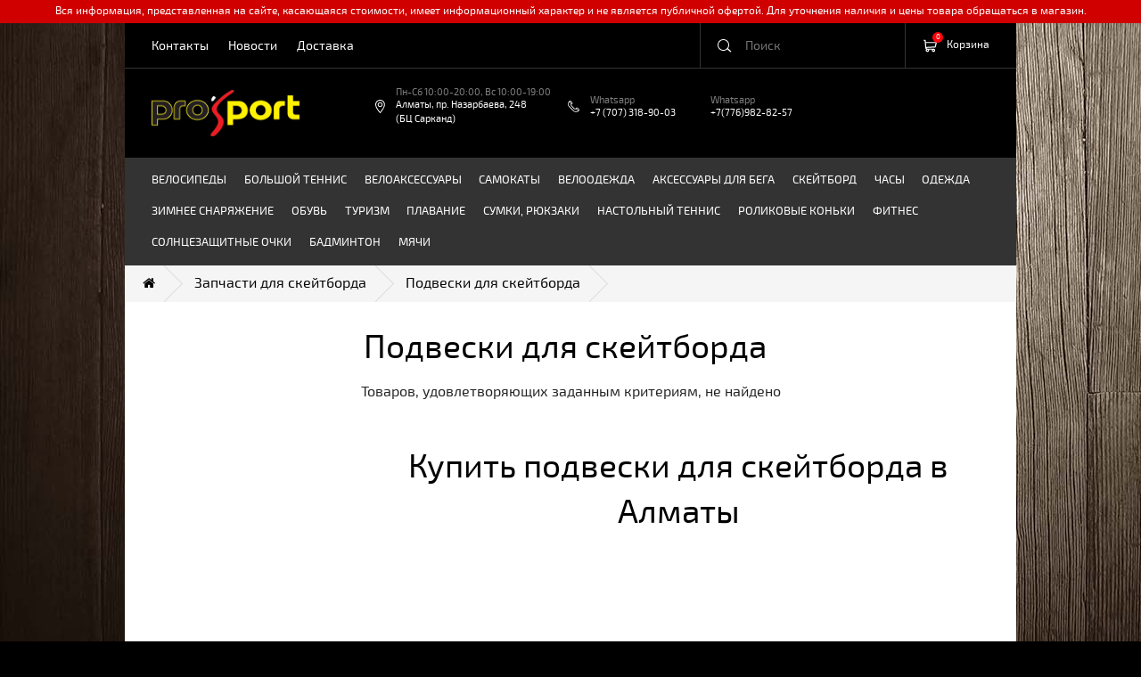

--- FILE ---
content_type: text/html; charset=utf-8
request_url: https://prosport.kz/zapchasti-dlya-skejtborda/podveski
body_size: 16253
content:
<!DOCTYPE html>
<!--[if IE]><![endif]-->
<!--[if IE 8 ]><html dir="ltr" lang="ru" class="ie8"><![endif]-->
<!--[if IE 9 ]><html dir="ltr" lang="ru" class="ie9"><![endif]-->
<!--[if (gt IE 9)|!(IE)]><!-->
<html dir="ltr" lang="ru">
<!--<![endif]-->
<head>
    <meta charset="UTF-8" />
    <meta name="viewport" content="width=device-width, initial-scale=1, maximum-scale=1.0, user-scalable=no">
    <meta http-equiv="X-UA-Compatible" content="IE=edge">
    <title>подвески для скейтборда купить в Алматы: интернет-магазин низких цен prosport.kz</title>
    <base href="https://prosport.kz/" />
            <meta name="description" content="Брендовые подвески от Footwork по выгодной цене на prosport.kz Все размеры. Новинки 2025. Покупка, не выходя из дома. Выбор лучшей цены. Доставка по Алматы и Казахстану ✓Широкий ассортимент моделей ✓У нас есть всё для спорта и активного отдыха! ☎ +7 (707)" />
                <meta name="keywords" content="скейтборд, подвеска, подвески для скейтборда, подвеска купить в Алматы 2021, подвески для скейтборда" />
        <script src="catalog/view/javascript/jquery/jquery-2.1.1.min.js" type="text/javascript"></script>
    <link href="catalog/view/javascript/bootstrap/css/bootstrap.min.css" rel="stylesheet" media="screen" />
    <script src="catalog/view/javascript/bootstrap/js/bootstrap.min.js" type="text/javascript"></script>
    <link href="catalog/view/javascript/font-awesome/css/font-awesome.min.css" rel="stylesheet" type="text/css" />
    <link href="//fonts.googleapis.com/css?family=Open+Sans:400,400i,300,700" rel="stylesheet" type="text/css" />
    <link href="catalog/view/theme/default/stylesheet/stylesheet.css?v=2" rel="stylesheet">
    <link rel="stylesheet" href="catalog/view/theme/default/stylesheet/normalize.css"/>
    <link rel="stylesheet" href="catalog/view/theme/default/stylesheet/foundation.css"/>
    <script src="catalog/view/javascript/modernizr.js"></script>
    <script src="catalog/view/javascript/jquery.maskedinput.min.js" type="text/javascript"></script>
    <link rel="stylesheet" type="text/css" href="catalog/view/theme/default/stylesheet/slick.css"/>
    <script type="text/javascript" src="catalog/view/javascript/slick.min.js"></script>
    <link href="catalog/view/theme/default/stylesheet/custom.css" rel="stylesheet">
        <meta name="facebook-domain-verification" content="nqjwxmc9fterz1olpwrzagwz1fvdpp"/>
     
        <link href="catalog/view/javascript/jquery/swiper/css/swiper.min.css" type="text/css" rel="stylesheet" media="screen" />
     
        <link href="catalog/view/javascript/jquery/swiper/css/opencart.css" type="text/css" rel="stylesheet" media="screen" />
                <script src="catalog/view/javascript/jquery/swiper/js/swiper.jquery.js" type="text/javascript"></script>
        <script src="catalog/view/javascript/common.js" type="text/javascript"></script>
            <link href="https://prosport.kz/image/catalog/favicon.png" rel="icon" />
        </head>
<body>
<div class="">
    <div class="large-12 medium-12 small-12 columns header_informer">
        Вся информация, представленная на сайте, касающаяся стоимости, имеет информационный характер и не является публичной офертой. Для уточнения наличия и цены товара обращаться в магазин.
    </div>
</div>
<!-- header -->
<div class="row header no-gutter collapse spaceheader">

    <div id="logo" class="spacelogo show-for-small-down">
        <a href="/">
            <img src="/image/prosport_logo.png" title="Prosport" alt="Prosport" class="img-responsive" />
        </a>
    </div>

    <div class="row spaceheader__border-bottom spacerow">
        <div class="spacecol-md spaceheader__column_left">
            <ul class="inline-list header_text">
                <li><a href="/contact">Контакты</a></li>
                <li><a href="/blog">Новости</a></li>
                <li><a href="/dostavka">Доставка</a></li>
                                                                                                                                            </ul>
        </div>
        <div class="spacecol-md-auto spaceheader__column_right">
            <div class="spacerow spacerow-search_cart">
                <div class="space__search-wrapper spacecol">
                    <div id="search" class="input-group spacesearch">
    <button type="button" id="submit_search" class="button postfix">
        <img src="/image/magnifier.svg" alt="magnifier"/>
    </button>
    <input type="text" name="search" value="" placeholder="Поиск" class="input_search" />
</div>
                </div>
                <div class="space__cart-wrapper spacecol-auto">
                    <div id="cart" class="btn-group pull-right spacecart">
  <a href="/cart">
    <button type="button" data-toggle="dropdown" data-loading-text="Загрузка..." class="dropdown-toggle spacecart__btn">
      <img src="/image/cart.svg" alt="cart"/>
      <span id="cart-total">0</span>
      <span class="d-inline ml-1">Корзина</span>

    </button>
  </a>
  <ul class="dropdown-menu pull-right">
          <li>
        <p class="text-center">Ваша корзина пуста!</p>
      </li>
      </ul>
</div>

                </div>
            </div>
        </div>
    </div>

    <div class="row spacerow">
        <div class="spacecol-md-auto show-for-medium-up">
            <div id="logo" class="spacelogo">
                                    <a href="/">
                        <img src="/image/prosport_logo.png" title="Prosport" alt="Prosport" class="img-responsive" />
                    </a>
                            </div>
        </div>
        <div class="spacecol-md spaceheader__contacts-wrapper">
            <div class="row spacerow header">
                                <div class="header-logo large-4 medium-4 header-address">
                    <div class="header_text_contacts">
                        <a href="/contact" target="_blank">
                            <img src="/image/pin.svg" alt="pin" class="svg-icon"/>
                            <div class="inline-vertical">
                                <div class="spaceheader__contact_sub">Пн-Сб 10:00-20:00, Вс 10:00-19:00</div>
                                <div class="nowrap">Алматы, пр. Назарбаева, 248<br/>(БЦ Сарканд)</div>
                            </div>
                        </a>
                    </div>
                </div>

                                                
                                                                                                                                                                                <div class="spaceheader__contacts">
                    <div class="header_text_phone_block">
                        <img src="/image/phone.svg" alt="phone" class="svg-icon"/>
                        <div class="inline-vertical">
                            <div class="spaceheader__contact_sub">Whatsapp</div>
                            <a href="https://wa.me/77073189003" rel="nofollow">
                                <div class="nowrap">+7 (707) 318-90-03</div>
                            </a>
                        </div>
                    </div>
                </div>
                <div class="spaceheader__contacts">
                    <div class="header_text_phone_block">
                        <div class="inline-vertical">
                            <div class="spaceheader__contact_sub">Whatsapp</div>
                            <a href="https://wa.me/77769828257" rel="nofollow">
                                <div class="nowrap">+7(776)982-82-57</div>
                            </a>
                        </div>
                    </div>
                </div>

            </div>
            <div class="row header spacerow two_head_contact">


                                                



            </div>

       


        </div>
    </div>
</div>


<header>
    <div class="row topbar">

        <nav class="top-bar space__top-bar" data-topbar role="navigation">
            <ul class="title-area show-for-small-only">
                <li class="name toggle-topbar">
                                        <h2>Категории</h2>
                </li>
                <li class="toggle-topbar menu-icon">
                    <a href="#">
                        <span></span>
                    </a>
                </li>
            </ul>
            <section class="top-bar-section space__top-bar-section">
                    <ul class="left">

        
            <li class="has-form show-for-medium-up main_menu">
                <a href="https://prosport.kz/velosipedy" data-dropdown="drop66" aria-controls="drop66" aria-expanded="false" data-options="is_hover:true">Велосипеды</a>
                <div id="drop66" data-dropdown-content class="f-dropdown mega" aria-hidden="false" style="">
                    <div class="row">
                                                    <div class="categories xlarge-2 large-2 medium-3 columns end">
                                <!-- <a href="https://prosport.kz/velosipedy/gibridnye-velosipedy"><h5>Гибридные велосипеды (4)</h5></a>-->
								<a href="https://prosport.kz/velosipedy/gibridnye-velosipedy"><div class="h5_block">Гибридные велосипеды (4)</div></a> 
                                <p>
                                                                    </p>
                            </div>
                                                    <div class="categories xlarge-2 large-2 medium-3 columns end">
                                <!-- <a href="https://prosport.kz/velosipedy/kupit-grevel-velosipedy"><h5>Гревел велосипеды (6)</h5></a>-->
								<a href="https://prosport.kz/velosipedy/kupit-grevel-velosipedy"><div class="h5_block">Гревел велосипеды (6)</div></a> 
                                <p>
                                                                    </p>
                            </div>
                                                    <div class="categories xlarge-2 large-2 medium-3 columns end">
                                <!-- <a href="https://prosport.kz/velosipedy/zhenskie-velosipedy"><h5>Женские велосипеды  (1)</h5></a>-->
								<a href="https://prosport.kz/velosipedy/zhenskie-velosipedy"><div class="h5_block">Женские велосипеды  (1)</div></a> 
                                <p>
                                                                    </p>
                            </div>
                                                    <div class="categories xlarge-2 large-2 medium-3 columns end">
                                <!-- <a href="https://prosport.kz/velosipedy/gornye-hardtejl-velosipedy"><h5>Горные велосипеды (хардтейлы) (18)</h5></a>-->
								<a href="https://prosport.kz/velosipedy/gornye-hardtejl-velosipedy"><div class="h5_block">Горные велосипеды (хардтейлы) (18)</div></a> 
                                <p>
                                                                    </p>
                            </div>
                                                    <div class="categories xlarge-2 large-2 medium-3 columns end">
                                <!-- <a href="https://prosport.kz/velosipedy/dvuhpodvesnye-velosipedy"><h5>Двухподвесные велосипеды (1)</h5></a>-->
								<a href="https://prosport.kz/velosipedy/dvuhpodvesnye-velosipedy"><div class="h5_block">Двухподвесные велосипеды (1)</div></a> 
                                <p>
                                                                    </p>
                            </div>
                                                    <div class="categories xlarge-2 large-2 medium-3 columns end">
                                <!-- <a href="https://prosport.kz/velosipedy/shossejnye-velosipedy"><h5> Шоссейные велосипеды (3)</h5></a>-->
								<a href="https://prosport.kz/velosipedy/shossejnye-velosipedy"><div class="h5_block"> Шоссейные велосипеды (3)</div></a> 
                                <p>
                                                                    </p>
                            </div>
                                                    <div class="categories xlarge-2 large-2 medium-3 columns end">
                                <!-- <a href="https://prosport.kz/velosipedy/podrostkovye-velosipedy"><h5>Подростковые велосипеды (8)</h5></a>-->
								<a href="https://prosport.kz/velosipedy/podrostkovye-velosipedy"><div class="h5_block">Подростковые велосипеды (8)</div></a> 
                                <p>
                                                                    </p>
                            </div>
                                                    <div class="categories xlarge-2 large-2 medium-3 columns end">
                                <!-- <a href="https://prosport.kz/velosipedy/skladnye-velosipedy"><h5>Складные велосипеды (0)</h5></a>-->
								<a href="https://prosport.kz/velosipedy/skladnye-velosipedy"><div class="h5_block">Складные велосипеды (0)</div></a> 
                                <p>
                                                                    </p>
                            </div>
                                                    <div class="categories xlarge-2 large-2 medium-3 columns end">
                                <!-- <a href="https://prosport.kz/velosipedy/bmx-strit-dert"><h5> BMX, стрит, дерт велосипеды (9)</h5></a>-->
								<a href="https://prosport.kz/velosipedy/bmx-strit-dert"><div class="h5_block"> BMX, стрит, дерт велосипеды (9)</div></a> 
                                <p>
                                                                    </p>
                            </div>
                                                    <div class="categories xlarge-2 large-2 medium-3 columns end">
                                <!-- <a href="https://prosport.kz/velosipedy/detskie-velosipedy"><h5>Детские велосипеды (6)</h5></a>-->
								<a href="https://prosport.kz/velosipedy/detskie-velosipedy"><div class="h5_block">Детские велосипеды (6)</div></a> 
                                <p>
                                                                    </p>
                            </div>
                                            </div>
                </div>
            </li>
        
            <li class="has-form show-for-medium-up main_menu">
                <a href="https://prosport.kz/tennis-bolshoj" data-dropdown="drop601" aria-controls="drop601" aria-expanded="false" data-options="is_hover:true">Большой теннис</a>
                <div id="drop601" data-dropdown-content class="f-dropdown mega" aria-hidden="false" style="">
                    <div class="row">
                                                    <div class="categories xlarge-2 large-2 medium-3 columns end">
                                <!-- <a href="https://prosport.kz/tennis-bolshoj/kupit-aksessuary-dlya-tennisa"><h5>Аксессуары для тенниса (11)</h5></a>-->
								<a href="https://prosport.kz/tennis-bolshoj/kupit-aksessuary-dlya-tennisa"><div class="h5_block">Аксессуары для тенниса (11)</div></a> 
                                <p>
                                                                    </p>
                            </div>
                                                    <div class="categories xlarge-2 large-2 medium-3 columns end">
                                <!-- <a href="https://prosport.kz/tennis-bolshoj/kupit-detskaya-odezhda-dlya-bolshogo-tennisa"><h5>Детская одежда (3)</h5></a>-->
								<a href="https://prosport.kz/tennis-bolshoj/kupit-detskaya-odezhda-dlya-bolshogo-tennisa"><div class="h5_block">Детская одежда (3)</div></a> 
                                <p>
                                                                    </p>
                            </div>
                                                    <div class="categories xlarge-2 large-2 medium-3 columns end">
                                <!-- <a href="https://prosport.kz/tennis-bolshoj/kupit-zhenskaya-odezhda-dlya-tennisa"><h5>Женская одежда (4)</h5></a>-->
								<a href="https://prosport.kz/tennis-bolshoj/kupit-zhenskaya-odezhda-dlya-tennisa"><div class="h5_block">Женская одежда (4)</div></a> 
                                <p>
                                                                    </p>
                            </div>
                                                    <div class="categories xlarge-2 large-2 medium-3 columns end">
                                <!-- <a href="https://prosport.kz/tennis-bolshoj/kupit-namotka-dlya-raketok"><h5>Намотка для ракеток (4)</h5></a>-->
								<a href="https://prosport.kz/tennis-bolshoj/kupit-namotka-dlya-raketok"><div class="h5_block">Намотка для ракеток (4)</div></a> 
                                <p>
                                                                    </p>
                            </div>
                                                    <div class="categories xlarge-2 large-2 medium-3 columns end">
                                <!-- <a href="https://prosport.kz/tennis-bolshoj/napulsniki"><h5>Напульсники (8)</h5></a>-->
								<a href="https://prosport.kz/tennis-bolshoj/napulsniki"><div class="h5_block">Напульсники (8)</div></a> 
                                <p>
                                                                    </p>
                            </div>
                                                    <div class="categories xlarge-2 large-2 medium-3 columns end">
                                <!-- <a href="https://prosport.kz/tennis-bolshoj/kupit-raketku-dlya-bolshogo-tennisa"><h5>Ракетки для тенниса (41)</h5></a>-->
								<a href="https://prosport.kz/tennis-bolshoj/kupit-raketku-dlya-bolshogo-tennisa"><div class="h5_block">Ракетки для тенниса (41)</div></a> 
                                <p>
                                                                    </p>
                            </div>
                                                    <div class="categories xlarge-2 large-2 medium-3 columns end">
                                <!-- <a href="https://prosport.kz/tennis-bolshoj/kupit-sumka-dlya-raketok"><h5>Рюкзаки, сумки, чехлы (3)</h5></a>-->
								<a href="https://prosport.kz/tennis-bolshoj/kupit-sumka-dlya-raketok"><div class="h5_block">Рюкзаки, сумки, чехлы (3)</div></a> 
                                <p>
                                                                    </p>
                            </div>
                                                    <div class="categories xlarge-2 large-2 medium-3 columns end">
                                <!-- <a href="https://prosport.kz/tennis-bolshoj/kupit-tennisnye-myachi"><h5>Теннисные мячи (8)</h5></a>-->
								<a href="https://prosport.kz/tennis-bolshoj/kupit-tennisnye-myachi"><div class="h5_block">Теннисные мячи (8)</div></a> 
                                <p>
                                                                    </p>
                            </div>
                                                    <div class="categories xlarge-2 large-2 medium-3 columns end">
                                <!-- <a href="https://prosport.kz/tennis-bolshoj/kupit-muzhskaya-odezhda-dlya-tennisa"><h5>Мужская одежда (1)</h5></a>-->
								<a href="https://prosport.kz/tennis-bolshoj/kupit-muzhskaya-odezhda-dlya-tennisa"><div class="h5_block">Мужская одежда (1)</div></a> 
                                <p>
                                                                    </p>
                            </div>
                                                    <div class="categories xlarge-2 large-2 medium-3 columns end">
                                <!-- <a href="https://prosport.kz/tennis-bolshoj/kupit-krossovki-dlya-bolshogo-tennisa"><h5>Кроссовки (17)</h5></a>-->
								<a href="https://prosport.kz/tennis-bolshoj/kupit-krossovki-dlya-bolshogo-tennisa"><div class="h5_block">Кроссовки (17)</div></a> 
                                <p>
                                                                    </p>
                            </div>
                                                    <div class="categories xlarge-2 large-2 medium-3 columns end">
                                <!-- <a href="https://prosport.kz/tennis-bolshoj/kupit-noski-dlya-tennisa"><h5>Носки (1)</h5></a>-->
								<a href="https://prosport.kz/tennis-bolshoj/kupit-noski-dlya-tennisa"><div class="h5_block">Носки (1)</div></a> 
                                <p>
                                                                    </p>
                            </div>
                                                    <div class="categories xlarge-2 large-2 medium-3 columns end">
                                <!-- <a href="https://prosport.kz/tennis-bolshoj/kupit-raketka-dlya-padel-tennisa"><h5> Ракетка для падел-тенниса (0)</h5></a>-->
								<a href="https://prosport.kz/tennis-bolshoj/kupit-raketka-dlya-padel-tennisa"><div class="h5_block"> Ракетка для падел-тенниса (0)</div></a> 
                                <p>
                                                                    </p>
                            </div>
                                                    <div class="categories xlarge-2 large-2 medium-3 columns end">
                                <!-- <a href="https://prosport.kz/tennis-bolshoj/kupit-myachi-dlya-padel-tennisa"><h5>Мячи для падел-тенниса (0)</h5></a>-->
								<a href="https://prosport.kz/tennis-bolshoj/kupit-myachi-dlya-padel-tennisa"><div class="h5_block">Мячи для падел-тенниса (0)</div></a> 
                                <p>
                                                                    </p>
                            </div>
                                            </div>
                </div>
            </li>
        
            <li class="has-form show-for-medium-up main_menu">
                <a href="https://prosport.kz/veloaksessuary" data-dropdown="drop105" aria-controls="drop105" aria-expanded="false" data-options="is_hover:true">Велоаксессуары </a>
                <div id="drop105" data-dropdown-content class="f-dropdown mega" aria-hidden="false" style="">
                    <div class="row">
                                                    <div class="categories xlarge-2 large-2 medium-3 columns end">
                                <!-- <a href="https://prosport.kz/veloaksessuary/velozapchasti"><h5>Велозапчасти</h5></a>-->
								<a href="https://prosport.kz/veloaksessuary/velozapchasti"><div class="h5_block">Велозапчасти</div></a> 
                                <p>
                                                                            <a href="https://prosport.kz/velozapchasti/velo_sedlo">Седло для велосипедов (12)</a><br>
                                                                            <a href="https://prosport.kz/velozapchasti/ramy1">Рамы (2)</a><br>
                                                                            <a href="https://prosport.kz/velozapchasti/veloruli">Рули (2)</a><br>
                                                                            <a href="https://prosport.kz/velozapchasti/podsedelnyye_shtyri_i_zazhimy">Подседельные штыри и зажимы (6)</a><br>
                                                                            <a href="https://prosport.kz/velozapchasti/manetki">Манетки, шифтеры (триггеры, твистеры) (1)</a><br>
                                                                            <a href="https://prosport.kz/velozapchasti/pereklyuchateli-perednie">Передние переключатели скоростей (0)</a><br>
                                                                            <a href="https://prosport.kz/velozapchasti/pereklyuchateli-zadnie">Задние переключатели скоростей (2)</a><br>
                                                                            <a href="https://prosport.kz/velozapchasti/velopedali">Педали (24)</a><br>
                                                                            <a href="https://prosport.kz/velozapchasti/sistemy-shatuny">Системы-Каретки (0)</a><br>
                                                                            <a href="https://prosport.kz/velozapchasti/kassety">Кассеты (0)</a><br>
                                                                            <a href="https://prosport.kz/velozapchasti/tormoza">Тормоза (4)</a><br>
                                                                            <a href="https://prosport.kz/velozapchasti/kolesa_bike">Колеса и обода (22)</a><br>
                                                                            <a href="https://prosport.kz/velozapchasti/pokryshki">Покрышки (3)</a><br>
                                                                    </p>
                            </div>
                                                    <div class="categories xlarge-2 large-2 medium-3 columns end">
                                <!-- <a href="https://prosport.kz/veloaksessuary/velozapchasti-bmx"><h5>Велозапчасти BMX</h5></a>-->
								<a href="https://prosport.kz/veloaksessuary/velozapchasti-bmx"><div class="h5_block">Велозапчасти BMX</div></a> 
                                <p>
                                                                            <a href="https://prosport.kz/velozapchasti-bmx/vtulki">Колеса, обода, втулки Bmx (0)</a><br>
                                                                            <a href="https://prosport.kz/velozapchasti-bmx/bmx_gripsy_ruli">Грипсы, рули, выносы (4)</a><br>
                                                                            <a href="https://prosport.kz/velozapchasti-bmx/bmx-sedla">Седла, подседельные штыри, зажимы (0)</a><br>
                                                                            <a href="https://prosport.kz/velozapchasti-bmx/pedali-i-pegi-bmx">Педали и пеги для BMX (0)</a><br>
                                                                            <a href="https://prosport.kz/velozapchasti-bmx/pokryshki-bmx">Покрышки (0)</a><br>
                                                                            <a href="https://prosport.kz/velozapchasti-bmx/bmx-karetki">Рулевые, каретки (0)</a><br>
                                                                            <a href="https://prosport.kz/velozapchasti-bmx/bmx-tsepi">Шатуны, цепи, звезды (20)</a><br>
                                                                            <a href="https://prosport.kz/velozapchasti-bmx/bmx-natyazhiteli">Тормоза, натяжители (0)</a><br>
                                                                            <a href="https://prosport.kz/velozapchasti-bmx/bolty-i-gajki">Болты, гайки (1)</a><br>
                                                                            <a href="https://prosport.kz/velozapchasti-bmx/nakleyki-na-veloseped">Наклейки (0)</a><br>
                                                                    </p>
                            </div>
                                                    <div class="categories xlarge-2 large-2 medium-3 columns end">
                                <!-- <a href="https://prosport.kz/veloaksessuary/gripsy"><h5>Грипсы (8)</h5></a>-->
								<a href="https://prosport.kz/veloaksessuary/gripsy"><div class="h5_block">Грипсы (8)</div></a> 
                                <p>
                                                                    </p>
                            </div>
                                                    <div class="categories xlarge-2 large-2 medium-3 columns end">
                                <!-- <a href="https://prosport.kz/veloaksessuary/obmotka"><h5>Обмотка (7)</h5></a>-->
								<a href="https://prosport.kz/veloaksessuary/obmotka"><div class="h5_block">Обмотка (7)</div></a> 
                                <p>
                                                                    </p>
                            </div>
                                                    <div class="categories xlarge-2 large-2 medium-3 columns end">
                                <!-- <a href="https://prosport.kz/veloaksessuary/roga-na-rul"><h5>Рога на руль (6)</h5></a>-->
								<a href="https://prosport.kz/veloaksessuary/roga-na-rul"><div class="h5_block">Рога на руль (6)</div></a> 
                                <p>
                                                                    </p>
                            </div>
                                                    <div class="categories xlarge-2 large-2 medium-3 columns end">
                                <!-- <a href="https://prosport.kz/veloaksessuary/velokompyutery"><h5>Велокомпьютеры (14)</h5></a>-->
								<a href="https://prosport.kz/veloaksessuary/velokompyutery"><div class="h5_block">Велокомпьютеры (14)</div></a> 
                                <p>
                                                                    </p>
                            </div>
                                                    <div class="categories xlarge-2 large-2 medium-3 columns end">
                                <!-- <a href="https://prosport.kz/veloaksessuary/zvonki"><h5>Звонки (4)</h5></a>-->
								<a href="https://prosport.kz/veloaksessuary/zvonki"><div class="h5_block">Звонки (4)</div></a> 
                                <p>
                                                                    </p>
                            </div>
                                                    <div class="categories xlarge-2 large-2 medium-3 columns end">
                                <!-- <a href="https://prosport.kz/veloaksessuary/fonari"><h5>Фонари</h5></a>-->
								<a href="https://prosport.kz/veloaksessuary/fonari"><div class="h5_block">Фонари</div></a> 
                                <p>
                                                                            <a href="https://prosport.kz/fonari/komplekty-fonarej">Комплекты фонарей (0)</a><br>
                                                                            <a href="https://prosport.kz/fonari/fonar-perednij">Фонарь передний (6)</a><br>
                                                                            <a href="https://prosport.kz/fonari/fonar-zadnij">Фонарь задний (3)</a><br>
                                                                    </p>
                            </div>
                                                    <div class="categories xlarge-2 large-2 medium-3 columns end">
                                <!-- <a href="https://prosport.kz/veloaksessuary/krylya"><h5>Крылья</h5></a>-->
								<a href="https://prosport.kz/veloaksessuary/krylya"><div class="h5_block">Крылья</div></a> 
                                <p>
                                                                            <a href="https://prosport.kz/krylya/nabor-krylev">Набор крыльев (13)</a><br>
                                                                            <a href="https://prosport.kz/krylya/perednie-krylya">Передние крылья (7)</a><br>
                                                                            <a href="https://prosport.kz/krylya/zadnie-krylya">Задние крылья (8)</a><br>
                                                                            <a href="https://prosport.kz/krylya/zaschita-ot-gryazi">Защита от грязи (3)</a><br>
                                                                    </p>
                            </div>
                                                    <div class="categories xlarge-2 large-2 medium-3 columns end">
                                <!-- <a href="https://prosport.kz/veloaksessuary/velosumki"><h5>Велосумки</h5></a>-->
								<a href="https://prosport.kz/veloaksessuary/velosumki"><div class="h5_block">Велосумки</div></a> 
                                <p>
                                                                            <a href="https://prosport.kz/velosumki/bagazhniki">Багажники (0)</a><br>
                                                                            <a href="https://prosport.kz/velosumki/podsedelnye-sumki">Подседельные сумки (20)</a><br>
                                                                            <a href="https://prosport.kz/velosumki/sumki-na-ramu">Сумки на раму (19)</a><br>
                                                                            <a href="https://prosport.kz/velosumki/sumki-na-vynos">Сумки на вынос (1)</a><br>
                                                                            <a href="https://prosport.kz/velosumki/sumki-na-bagazhnik">Сумки на багажник (1)</a><br>
                                                                            <a href="https://prosport.kz/velosumki/chehly">Чехлы (1)</a><br>
                                                                    </p>
                            </div>
                                                    <div class="categories xlarge-2 large-2 medium-3 columns end">
                                <!-- <a href="https://prosport.kz/veloaksessuary/detskie-sidenya"><h5>Детские сиденья (2)</h5></a>-->
								<a href="https://prosport.kz/veloaksessuary/detskie-sidenya"><div class="h5_block">Детские сиденья (2)</div></a> 
                                <p>
                                                                    </p>
                            </div>
                                                    <div class="categories xlarge-2 large-2 medium-3 columns end">
                                <!-- <a href="https://prosport.kz/veloaksessuary/flyagi"><h5>Фляги (19)</h5></a>-->
								<a href="https://prosport.kz/veloaksessuary/flyagi"><div class="h5_block">Фляги (19)</div></a> 
                                <p>
                                                                    </p>
                            </div>
                                                    <div class="categories xlarge-2 large-2 medium-3 columns end">
                                <!-- <a href="https://prosport.kz/veloaksessuary/flyagoderzhateli"><h5>Флягодержатели (32)</h5></a>-->
								<a href="https://prosport.kz/veloaksessuary/flyagoderzhateli"><div class="h5_block">Флягодержатели (32)</div></a> 
                                <p>
                                                                    </p>
                            </div>
                                                    <div class="categories xlarge-2 large-2 medium-3 columns end">
                                <!-- <a href="https://prosport.kz/veloaksessuary/podnozhki"><h5>Подножки (7)</h5></a>-->
								<a href="https://prosport.kz/veloaksessuary/podnozhki"><div class="h5_block">Подножки (7)</div></a> 
                                <p>
                                                                    </p>
                            </div>
                                                    <div class="categories xlarge-2 large-2 medium-3 columns end">
                                <!-- <a href="https://prosport.kz/veloaksessuary/nasosy"><h5>Насосы (28)</h5></a>-->
								<a href="https://prosport.kz/veloaksessuary/nasosy"><div class="h5_block">Насосы (28)</div></a> 
                                <p>
                                                                    </p>
                            </div>
                                                    <div class="categories xlarge-2 large-2 medium-3 columns end">
                                <!-- <a href="https://prosport.kz/veloaksessuary/zamki"><h5>Противоугонные замки (22)</h5></a>-->
								<a href="https://prosport.kz/veloaksessuary/zamki"><div class="h5_block">Противоугонные замки (22)</div></a> 
                                <p>
                                                                    </p>
                            </div>
                                                    <div class="categories xlarge-2 large-2 medium-3 columns end">
                                <!-- <a href="https://prosport.kz/veloaksessuary/instrumenty"><h5>Инструменты (12)</h5></a>-->
								<a href="https://prosport.kz/veloaksessuary/instrumenty"><div class="h5_block">Инструменты (12)</div></a> 
                                <p>
                                                                    </p>
                            </div>
                                                    <div class="categories xlarge-2 large-2 medium-3 columns end">
                                <!-- <a href="https://prosport.kz/veloaksessuary/zaschita-ramy"><h5>Защита пера (2)</h5></a>-->
								<a href="https://prosport.kz/veloaksessuary/zaschita-ramy"><div class="h5_block">Защита пера (2)</div></a> 
                                <p>
                                                                    </p>
                            </div>
                                                    <div class="categories xlarge-2 large-2 medium-3 columns end">
                                <!-- <a href="https://prosport.kz/veloaksessuary/kupit-smazki-i-ochistiteli"><h5>Смазки и очистители (1)</h5></a>-->
								<a href="https://prosport.kz/veloaksessuary/kupit-smazki-i-ochistiteli"><div class="h5_block">Смазки и очистители (1)</div></a> 
                                <p>
                                                                    </p>
                            </div>
                                                    <div class="categories xlarge-2 large-2 medium-3 columns end">
                                <!-- <a href="https://prosport.kz/veloaksessuary/velotrenazhery"><h5>Велотренажеры (5)</h5></a>-->
								<a href="https://prosport.kz/veloaksessuary/velotrenazhery"><div class="h5_block">Велотренажеры (5)</div></a> 
                                <p>
                                                                    </p>
                            </div>
                                            </div>
                </div>
            </li>
        
            <li class="has-form show-for-medium-up main_menu">
                <a href="https://prosport.kz/samokaty" data-dropdown="drop129" aria-controls="drop129" aria-expanded="false" data-options="is_hover:true">Самокаты</a>
                <div id="drop129" data-dropdown-content class="f-dropdown mega" aria-hidden="false" style="">
                    <div class="row">
                                                    <div class="categories xlarge-2 large-2 medium-3 columns end">
                                <!-- <a href="https://prosport.kz/samokaty/acsessuary-na-samokat"><h5>Аксессуары для самоката (10)</h5></a>-->
								<a href="https://prosport.kz/samokaty/acsessuary-na-samokat"><div class="h5_block">Аксессуары для самоката (10)</div></a> 
                                <p>
                                                                    </p>
                            </div>
                                                    <div class="categories xlarge-2 large-2 medium-3 columns end">
                                <!-- <a href="https://prosport.kz/samokaty/begovely"><h5>Беговелы (5)</h5></a>-->
								<a href="https://prosport.kz/samokaty/begovely"><div class="h5_block">Беговелы (5)</div></a> 
                                <p>
                                                                    </p>
                            </div>
                                                    <div class="categories xlarge-2 large-2 medium-3 columns end">
                                <!-- <a href="https://prosport.kz/samokaty/samokary-vse"><h5>Самокаты (3)</h5></a>-->
								<a href="https://prosport.kz/samokaty/samokary-vse"><div class="h5_block">Самокаты (3)</div></a> 
                                <p>
                                                                    </p>
                            </div>
                                                    <div class="categories xlarge-2 large-2 medium-3 columns end">
                                <!-- <a href="https://prosport.kz/samokaty/tryukovye-samokaty"><h5>Трюковые самокаты (7)</h5></a>-->
								<a href="https://prosport.kz/samokaty/tryukovye-samokaty"><div class="h5_block">Трюковые самокаты (7)</div></a> 
                                <p>
                                                                    </p>
                            </div>
                                                    <div class="categories xlarge-2 large-2 medium-3 columns end">
                                <!-- <a href="https://prosport.kz/samokaty/zashchita-dlua-samokata"><h5>Защита  (4)</h5></a>-->
								<a href="https://prosport.kz/samokaty/zashchita-dlua-samokata"><div class="h5_block">Защита  (4)</div></a> 
                                <p>
                                                                    </p>
                            </div>
                                                    <div class="categories xlarge-2 large-2 medium-3 columns end">
                                <!-- <a href="https://prosport.kz/samokaty/detskie-samokati"><h5>Самокаты детские (21)</h5></a>-->
								<a href="https://prosport.kz/samokaty/detskie-samokati"><div class="h5_block">Самокаты детские (21)</div></a> 
                                <p>
                                                                    </p>
                            </div>
                                            </div>
                </div>
            </li>
        
            <li class="has-form show-for-medium-up main_menu">
                <a href="https://prosport.kz/veloodezhda" data-dropdown="drop118" aria-controls="drop118" aria-expanded="false" data-options="is_hover:true">Велоодежда</a>
                <div id="drop118" data-dropdown-content class="f-dropdown mega" aria-hidden="false" style="">
                    <div class="row">
                                                    <div class="categories xlarge-2 large-2 medium-3 columns end">
                                <!-- <a href="https://prosport.kz/veloodezhda/velokurtki"><h5>Велокуртки (14)</h5></a>-->
								<a href="https://prosport.kz/veloodezhda/velokurtki"><div class="h5_block">Велокуртки (14)</div></a> 
                                <p>
                                                                    </p>
                            </div>
                                                    <div class="categories xlarge-2 large-2 medium-3 columns end">
                                <!-- <a href="https://prosport.kz/veloodezhda/dzhersi"><h5>Джерси (14)</h5></a>-->
								<a href="https://prosport.kz/veloodezhda/dzhersi"><div class="h5_block">Джерси (14)</div></a> 
                                <p>
                                                                    </p>
                            </div>
                                                    <div class="categories xlarge-2 large-2 medium-3 columns end">
                                <!-- <a href="https://prosport.kz/veloodezhda/velobryuki"><h5>Велобрюки (3)</h5></a>-->
								<a href="https://prosport.kz/veloodezhda/velobryuki"><div class="h5_block">Велобрюки (3)</div></a> 
                                <p>
                                                                    </p>
                            </div>
                                                    <div class="categories xlarge-2 large-2 medium-3 columns end">
                                <!-- <a href="https://prosport.kz/veloodezhda/veloshorty"><h5>Велошорты (18)</h5></a>-->
								<a href="https://prosport.kz/veloodezhda/veloshorty"><div class="h5_block">Велошорты (18)</div></a> 
                                <p>
                                                                    </p>
                            </div>
                                                    <div class="categories xlarge-2 large-2 medium-3 columns end">
                                <!-- <a href="https://prosport.kz/veloodezhda/veloperchatki"><h5>Велоперчатки (25)</h5></a>-->
								<a href="https://prosport.kz/veloodezhda/veloperchatki"><div class="h5_block">Велоперчатки (25)</div></a> 
                                <p>
                                                                    </p>
                            </div>
                                                    <div class="categories xlarge-2 large-2 medium-3 columns end">
                                <!-- <a href="https://prosport.kz/veloodezhda/veloobuv"><h5>Велообувь (7)</h5></a>-->
								<a href="https://prosport.kz/veloodezhda/veloobuv"><div class="h5_block">Велообувь (7)</div></a> 
                                <p>
                                                                    </p>
                            </div>
                                                    <div class="categories xlarge-2 large-2 medium-3 columns end">
                                <!-- <a href="https://prosport.kz/veloodezhda/zaschita"><h5>Защита для велосипедистов</h5></a>-->
								<a href="https://prosport.kz/veloodezhda/zaschita"><div class="h5_block">Защита для велосипедистов</div></a> 
                                <p>
                                                                            <a href="https://prosport.kz/zaschita/veloshlemy">Шлемы велосипедные (12)</a><br>
                                                                            <a href="https://prosport.kz/zaschita/velosipednaya-zashchita-i-utepliteli">Велосипедная защита и утеплители (9)</a><br>
                                                                    </p>
                            </div>
                                            </div>
                </div>
            </li>
        
            <li class="has-form show-for-medium-up main_menu">
                <a href="https://prosport.kz/dlya_bega" data-dropdown="drop522" aria-controls="drop522" aria-expanded="false" data-options="is_hover:true">Аксессуары для бега</a>
                <div id="drop522" data-dropdown-content class="f-dropdown mega" aria-hidden="false" style="">
                    <div class="row">
                                                    <div class="categories xlarge-2 large-2 medium-3 columns end">
                                <!-- <a href="https://prosport.kz/dlya_bega/kompressionnoye-belye"><h5>Компрессионное белье (1)</h5></a>-->
								<a href="https://prosport.kz/dlya_bega/kompressionnoye-belye"><div class="h5_block">Компрессионное белье (1)</div></a> 
                                <p>
                                                                    </p>
                            </div>
                                            </div>
                </div>
            </li>
        
            <li class="has-form show-for-medium-up main_menu">
                <a href="https://prosport.kz/skejtbord" data-dropdown="drop50" aria-controls="drop50" aria-expanded="false" data-options="is_hover:true">Скейтборд</a>
                <div id="drop50" data-dropdown-content class="f-dropdown mega" aria-hidden="false" style="">
                    <div class="row">
                                                    <div class="categories xlarge-2 large-2 medium-3 columns end">
                                <!-- <a href="https://prosport.kz/skejtbord/zashchita-dlya-skeytbordistov"><h5>Защита для скейтбордистов (0)</h5></a>-->
								<a href="https://prosport.kz/skejtbord/zashchita-dlya-skeytbordistov"><div class="h5_block">Защита для скейтбордистов (0)</div></a> 
                                <p>
                                                                    </p>
                            </div>
                                                    <div class="categories xlarge-2 large-2 medium-3 columns end">
                                <!-- <a href="https://prosport.kz/skejtbord/komplity"><h5>Комплиты</h5></a>-->
								<a href="https://prosport.kz/skejtbord/komplity"><div class="h5_block">Комплиты</div></a> 
                                <p>
                                                                            <a href="https://prosport.kz/komplity/skejtbordy">Скейтборды (1)</a><br>
                                                                            <a href="https://prosport.kz/komplity/longbordy-i-kruizery">Лонгборды и круизеры (4)</a><br>
                                                                            <a href="https://prosport.kz/komplity/plastbordy">Пластборды (1)</a><br>
                                                                    </p>
                            </div>
                                                    <div class="categories xlarge-2 large-2 medium-3 columns end">
                                <!-- <a href="https://prosport.kz/skejtbord/zapchasti-dlya-skejtborda"><h5>Запчасти для скейтборда</h5></a>-->
								<a href="https://prosport.kz/skejtbord/zapchasti-dlya-skejtborda"><div class="h5_block">Запчасти для скейтборда</div></a> 
                                <p>
                                                                            <a href="https://prosport.kz/zapchasti-dlya-skejtborda/kupit_podshipniki">Подшипники (1)</a><br>
                                                                            <a href="https://prosport.kz/zapchasti-dlya-skejtborda/shkurka">Шкурка (1)</a><br>
                                                                            <a href="https://prosport.kz/zapchasti-dlya-skejtborda/deki-dlya-skejtborda">Деки для скейтборда (0)</a><br>
                                                                            <a href="https://prosport.kz/zapchasti-dlya-skejtborda/podveski">Подвески для скейтборда (0)</a><br>
                                                                            <a href="https://prosport.kz/zapchasti-dlya-skejtborda/kolesa">Колеса (0)</a><br>
                                                                            <a href="https://prosport.kz/zapchasti-dlya-skejtborda/reyzery_bolty_gayki">Болты, гайки, рейзеры (0)</a><br>
                                                                            <a href="https://prosport.kz/zapchasti-dlya-skejtborda/instrument">Инструменты (0)</a><br>
                                                                    </p>
                            </div>
                                                    <div class="categories xlarge-2 large-2 medium-3 columns end">
                                <!-- <a href="https://prosport.kz/skejtbord/aksessuary-dlya-skejta"><h5>Аксессуары для скейта (0)</h5></a>-->
								<a href="https://prosport.kz/skejtbord/aksessuary-dlya-skejta"><div class="h5_block">Аксессуары для скейта (0)</div></a> 
                                <p>
                                                                    </p>
                            </div>
                                            </div>
                </div>
            </li>
        
            <li class="has-form show-for-medium-up main_menu">
                <a href="https://prosport.kz/chasy_" data-dropdown="drop328" aria-controls="drop328" aria-expanded="false" data-options="is_hover:true">Часы</a>
                <div id="drop328" data-dropdown-content class="f-dropdown mega" aria-hidden="false" style="">
                    <div class="row">
                                                    <div class="categories xlarge-2 large-2 medium-3 columns end">
                                <!-- <a href="https://prosport.kz/chasy_/smart-chasy"><h5>Смарт-часы (19)</h5></a>-->
								<a href="https://prosport.kz/chasy_/smart-chasy"><div class="h5_block">Смарт-часы (19)</div></a> 
                                <p>
                                                                    </p>
                            </div>
                                                    <div class="categories xlarge-2 large-2 medium-3 columns end">
                                <!-- <a href="https://prosport.kz/chasy_/fitnes-chasy"><h5>Фитнес-часы (19)</h5></a>-->
								<a href="https://prosport.kz/chasy_/fitnes-chasy"><div class="h5_block">Фитнес-часы (19)</div></a> 
                                <p>
                                                                    </p>
                            </div>
                                                    <div class="categories xlarge-2 large-2 medium-3 columns end">
                                <!-- <a href="https://prosport.kz/chasy_/chasy-dlya-triatlona"><h5>Часы для триатлона (19)</h5></a>-->
								<a href="https://prosport.kz/chasy_/chasy-dlya-triatlona"><div class="h5_block">Часы для триатлона (19)</div></a> 
                                <p>
                                                                    </p>
                            </div>
                                                    <div class="categories xlarge-2 large-2 medium-3 columns end">
                                <!-- <a href="https://prosport.kz/chasy_/chasy-s-gps"><h5>Часы с GPS (19)</h5></a>-->
								<a href="https://prosport.kz/chasy_/chasy-s-gps"><div class="h5_block">Часы с GPS (19)</div></a> 
                                <p>
                                                                    </p>
                            </div>
                                                    <div class="categories xlarge-2 large-2 medium-3 columns end">
                                <!-- <a href="https://prosport.kz/chasy_/chasy-s-pulsometrom"><h5>Часы с пульсометром (19)</h5></a>-->
								<a href="https://prosport.kz/chasy_/chasy-s-pulsometrom"><div class="h5_block">Часы с пульсометром (19)</div></a> 
                                <p>
                                                                    </p>
                            </div>
                                                    <div class="categories xlarge-2 large-2 medium-3 columns end">
                                <!-- <a href="https://prosport.kz/chasy_/chasy"><h5>Часы (19)</h5></a>-->
								<a href="https://prosport.kz/chasy_/chasy"><div class="h5_block">Часы (19)</div></a> 
                                <p>
                                                                    </p>
                            </div>
                                                    <div class="categories xlarge-2 large-2 medium-3 columns end">
                                <!-- <a href="https://prosport.kz/chasy_/datchiki_i_adaptery"><h5>Датчики и адаптеры (5)</h5></a>-->
								<a href="https://prosport.kz/chasy_/datchiki_i_adaptery"><div class="h5_block">Датчики и адаптеры (5)</div></a> 
                                <p>
                                                                    </p>
                            </div>
                                            </div>
                </div>
            </li>
        
            <li class="has-form show-for-medium-up main_menu">
                <a href="https://prosport.kz/odezhda" data-dropdown="drop45" aria-controls="drop45" aria-expanded="false" data-options="is_hover:true">Одежда</a>
                <div id="drop45" data-dropdown-content class="f-dropdown mega" aria-hidden="false" style="">
                    <div class="row">
                                                    <div class="categories xlarge-2 large-2 medium-3 columns end">
                                <!-- <a href="https://prosport.kz/odezhda/snoubordicheskaya-i-gornolyzhnaya-odezhda"><h5>Сноубордическая и горнолыжная одежда</h5></a>-->
								<a href="https://prosport.kz/odezhda/snoubordicheskaya-i-gornolyzhnaya-odezhda"><div class="h5_block">Сноубордическая и горнолыжная одежда</div></a> 
                                <p>
                                                                            <a href="https://prosport.kz/snoubordicheskaya-i-gornolyzhnaya-odezhda/gornolyzhnye-bryuki">Горнолыжные брюки (34)</a><br>
                                                                            <a href="https://prosport.kz/snoubordicheskaya-i-gornolyzhnaya-odezhda/gornolyzhnye-kombinezony">Горнолыжные комбинезоны (6)</a><br>
                                                                            <a href="https://prosport.kz/snoubordicheskaya-i-gornolyzhnaya-odezhda/gornolyzhnye-kurtki-1">Горнолыжные куртки (41)</a><br>
                                                                            <a href="https://prosport.kz/snoubordicheskaya-i-gornolyzhnaya-odezhda/gornolyzhnye-bryuki-1">Горнолыжные штаны (0)</a><br>
                                                                            <a href="https://prosport.kz/snoubordicheskaya-i-gornolyzhnaya-odezhda/kombinezon-dlya-snouborda">Комбинезон для сноуборда (6)</a><br>
                                                                            <a href="https://prosport.kz/snoubordicheskaya-i-gornolyzhnaya-odezhda/snoubordicheskie-bryuki-1">Сноубордические брюки (52)</a><br>
                                                                            <a href="https://prosport.kz/snoubordicheskaya-i-gornolyzhnaya-odezhda/snoubordicheskie-kurtki-1">Сноубордические куртки (21)</a><br>
                                                                            <a href="https://prosport.kz/snoubordicheskaya-i-gornolyzhnaya-odezhda/shtany-dlya-snouborda">Штаны для сноуборда (1)</a><br>
                                                                    </p>
                            </div>
                                                    <div class="categories xlarge-2 large-2 medium-3 columns end">
                                <!-- <a href="https://prosport.kz/odezhda/zimnyaya-odezhda"><h5>Зимняя одежда</h5></a>-->
								<a href="https://prosport.kz/odezhda/zimnyaya-odezhda"><div class="h5_block">Зимняя одежда</div></a> 
                                <p>
                                                                            <a href="https://prosport.kz/zimnyaya-odezhda/zhilety-flis-svitery-tolstovki">Жилеты, флис, свитеры, толстовки (54)</a><br>
                                                                            <a href="https://prosport.kz/zimnyaya-odezhda/kurtki_vetrovki">Демисезонные куртки (3)</a><br>
                                                                            <a href="https://prosport.kz/zimnyaya-odezhda/kurtki-zimnie">Куртки зимние (15)</a><br>
                                                                            <a href="https://prosport.kz/zimnyaya-odezhda/bryuki-zimnie">Брюки зимние (7)</a><br>
                                                                            <a href="https://prosport.kz/zimnyaya-odezhda/termobele">Термобелье (69)</a><br>
                                                                            <a href="https://prosport.kz/zimnyaya-odezhda/perchatki-varezhki">Перчатки-варежки (97)</a><br>
                                                                    </p>
                            </div>
                                                    <div class="categories xlarge-2 large-2 medium-3 columns end">
                                <!-- <a href="https://prosport.kz/odezhda/letnyaya-odezhda"><h5>Летняя одежда</h5></a>-->
								<a href="https://prosport.kz/odezhda/letnyaya-odezhda"><div class="h5_block">Летняя одежда</div></a> 
                                <p>
                                                                            <a href="https://prosport.kz/letnyaya-odezhda/dozhdevik-poncho">дождевик, пончо (2)</a><br>
                                                                            <a href="https://prosport.kz/letnyaya-odezhda/zhenskie-legginsy">Женские леггинсы (7)</a><br>
                                                                            <a href="https://prosport.kz/letnyaya-odezhda/zhenskie-longslivy">Женские лонгсливы (1)</a><br>
                                                                            <a href="https://prosport.kz/letnyaya-odezhda/zhenskie-losiny">Женские лосины (1)</a><br>
                                                                            <a href="https://prosport.kz/letnyaya-odezhda/zhenskie-taytsy">Женские тайтсы (0)</a><br>
                                                                            <a href="https://prosport.kz/letnyaya-odezhda/legginsy-dlya-sporta">Леггинсы для спорта (7)</a><br>
                                                                            <a href="https://prosport.kz/letnyaya-odezhda/legginsy-dlya-fitnesa">Леггинсы для фитнеса (7)</a><br>
                                                                            <a href="https://prosport.kz/letnyaya-odezhda/losiny-dlya-fitnesa">Лосины для фитнеса (8)</a><br>
                                                                            <a href="https://prosport.kz/letnyaya-odezhda/muzhskie-legginsy">Мужские леггинсы (0)</a><br>
                                                                            <a href="https://prosport.kz/letnyaya-odezhda/muzhskie-longslivy">Мужские лонгсливы (0)</a><br>
                                                                            <a href="https://prosport.kz/letnyaya-odezhda/muzhskie-losiny">Мужские лосины (0)</a><br>
                                                                            <a href="https://prosport.kz/letnyaya-odezhda/muzhskie-taytsy">Мужские тайтсы (0)</a><br>
                                                                            <a href="https://prosport.kz/letnyaya-odezhda/svitshoty">Свитшоты (8)</a><br>
                                                                            <a href="https://prosport.kz/letnyaya-odezhda/sportivnye-losiny">Спортивные лосины (8)</a><br>
                                                                            <a href="https://prosport.kz/letnyaya-odezhda/taytsy">Тайтсы (0)</a><br>
                                                                            <a href="https://prosport.kz/letnyaya-odezhda/tolstovki-v-almaty">Толстовки (8)</a><br>
                                                                            <a href="https://prosport.kz/letnyaya-odezhda/futbolki-majki-roxy-dc-quiksilver">Футболки, майки, топы Roxy DC Quiksilver  (15)</a><br>
                                                                            <a href="https://prosport.kz/letnyaya-odezhda/hudi">Худи (8)</a><br>
                                                                            <a href="https://prosport.kz/letnyaya-odezhda/futbolki-majki">Футболки, майки, лонгсливы (49)</a><br>
                                                                            <a href="https://prosport.kz/letnyaya-odezhda/dzhempery">Джемперы (8)</a><br>
                                                                            <a href="https://prosport.kz/letnyaya-odezhda/dzhinsy">Джинсы (11)</a><br>
                                                                            <a href="https://prosport.kz/letnyaya-odezhda/bryuki_summer">Брюки (15)</a><br>
                                                                            <a href="https://prosport.kz/letnyaya-odezhda/leginsy">Легинсы, капри, тайтсы, лосины (8)</a><br>
                                                                            <a href="https://prosport.kz/letnyaya-odezhda/shorty">Шорты (28)</a><br>
                                                                            <a href="https://prosport.kz/letnyaya-odezhda/noski">Носки (11)</a><br>
                                                                            <a href="https://prosport.kz/letnyaya-odezhda/remni">Ремни (66)</a><br>
                                                                    </p>
                            </div>
                                                    <div class="categories xlarge-2 large-2 medium-3 columns end">
                                <!-- <a href="https://prosport.kz/odezhda/golovnye-ubory"><h5>Головные уборы</h5></a>-->
								<a href="https://prosport.kz/odezhda/golovnye-ubory"><div class="h5_block">Головные уборы</div></a> 
                                <p>
                                                                            <a href="https://prosport.kz/golovnye-ubory/shapki">Шапки (34)</a><br>
                                                                            <a href="https://prosport.kz/golovnye-ubory/kepki">Кепки (15)</a><br>
                                                                            <a href="https://prosport.kz/golovnye-ubory/podshlemniki">Подшлемники (28)</a><br>
                                                                            <a href="https://prosport.kz/golovnye-ubory/bandany">Банданы, бафы и шарфы (66)</a><br>
                                                                    </p>
                            </div>
                                            </div>
                </div>
            </li>
        
            <li class="has-form show-for-medium-up main_menu">
                <a href="https://prosport.kz/zimnee-snaryazhenie" data-dropdown="drop315" aria-controls="drop315" aria-expanded="false" data-options="is_hover:true">Зимнее снаряжение</a>
                <div id="drop315" data-dropdown-content class="f-dropdown mega" aria-hidden="false" style="">
                    <div class="row">
                                                    <div class="categories xlarge-2 large-2 medium-3 columns end">
                                <!-- <a href="https://prosport.kz/zimnee-snaryazhenie/lyzhi"><h5>Лыжи</h5></a>-->
								<a href="https://prosport.kz/zimnee-snaryazhenie/lyzhi"><div class="h5_block">Лыжи</div></a> 
                                <p>
                                                                            <a href="https://prosport.kz/lyzhi/gornye-lyzhi">Горные лыжи (63)</a><br>
                                                                            <a href="https://prosport.kz/lyzhi/gornolyzhnye-krepleniya">Горнолыжные крепления (4)</a><br>
                                                                            <a href="https://prosport.kz/lyzhi/gornolyzhnye-botinki">Горнолыжные ботинки (36)</a><br>
                                                                            <a href="https://prosport.kz/lyzhi/gornolyzhnye-palki">Горнолыжные палки (38)</a><br>
                                                                            <a href="https://prosport.kz/lyzhi/chehol-dlya-lyzh">Чехол для лыж (9)</a><br>
                                                                            <a href="https://prosport.kz/lyzhi/kupit-sportivnaya-sumka-dlya-obuvi">Сумки для обуви (8)</a><br>
                                                                    </p>
                            </div>
                                                    <div class="categories xlarge-2 large-2 medium-3 columns end">
                                <!-- <a href="https://prosport.kz/zimnee-snaryazhenie/snoubord"><h5>Сноуборд</h5></a>-->
								<a href="https://prosport.kz/zimnee-snaryazhenie/snoubord"><div class="h5_block">Сноуборд</div></a> 
                                <p>
                                                                            <a href="https://prosport.kz/snoubord/snoubordy">Сноуборды (57)</a><br>
                                                                            <a href="https://prosport.kz/snoubord/krepleniya-dlya-snouborda">Крепления для сноуборда (46)</a><br>
                                                                            <a href="https://prosport.kz/snoubord/botinki-dlya-snouborda">Ботинки для сноуборда (33)</a><br>
                                                                            <a href="https://prosport.kz/snoubord/kupit-chehol-dlya-snouborda">Чехол для сноуборда (4)</a><br>
                                                                            <a href="https://prosport.kz/snoubord/aksessuary-dlya-snoubordov">Аксессуары для сноубордов (5)</a><br>
                                                                    </p>
                            </div>
                                                    <div class="categories xlarge-2 large-2 medium-3 columns end">
                                <!-- <a href="https://prosport.kz/zimnee-snaryazhenie/lavinnoe-snaryazhenie"><h5>Лавинное снаряжение</h5></a>-->
								<a href="https://prosport.kz/zimnee-snaryazhenie/lavinnoe-snaryazhenie"><div class="h5_block">Лавинное снаряжение</div></a> 
                                <p>
                                                                            <a href="https://prosport.kz/lavinnoe-snaryazhenie/lavinnye-lopaty">Лавинные лопаты (1)</a><br>
                                                                    </p>
                            </div>
                                                    <div class="categories xlarge-2 large-2 medium-3 columns end">
                                <!-- <a href="https://prosport.kz/zimnee-snaryazhenie/ryukzaki-dlya-bekkantri"><h5>Сноубордические, лыжные рюкзаки (9)</h5></a>-->
								<a href="https://prosport.kz/zimnee-snaryazhenie/ryukzaki-dlya-bekkantri"><div class="h5_block">Сноубордические, лыжные рюкзаки (9)</div></a> 
                                <p>
                                                                    </p>
                            </div>
                                                    <div class="categories xlarge-2 large-2 medium-3 columns end">
                                <!-- <a href="https://prosport.kz/zimnee-snaryazhenie/zimnyaya-zaschita"><h5>Горнолыжная защита</h5></a>-->
								<a href="https://prosport.kz/zimnee-snaryazhenie/zimnyaya-zaschita"><div class="h5_block">Горнолыжная защита</div></a> 
                                <p>
                                                                            <a href="https://prosport.kz/zimnyaya-zaschita/gornolyzhnye-maski">Горнолыжные маски (118)</a><br>
                                                                            <a href="https://prosport.kz/zimnyaya-zaschita/shlemy-zimnie">Горнолыжный шлем (54)</a><br>
                                                                            <a href="https://prosport.kz/zimnyaya-zaschita/zaschita-tela-zimnyaya">Зимняя защита тела (16)</a><br>
                                                                    </p>
                            </div>
                                                    <div class="categories xlarge-2 large-2 medium-3 columns end">
                                <!-- <a href="https://prosport.kz/zimnee-snaryazhenie/sredstva-po-uhodu"><h5>Средства по уходу (7)</h5></a>-->
								<a href="https://prosport.kz/zimnee-snaryazhenie/sredstva-po-uhodu"><div class="h5_block">Средства по уходу (7)</div></a> 
                                <p>
                                                                    </p>
                            </div>
                                                    <div class="categories xlarge-2 large-2 medium-3 columns end">
                                <!-- <a href="https://prosport.kz/zimnee-snaryazhenie/konki"><h5>Коньки (16)</h5></a>-->
								<a href="https://prosport.kz/zimnee-snaryazhenie/konki"><div class="h5_block">Коньки (16)</div></a> 
                                <p>
                                                                    </p>
                            </div>
                                                    <div class="categories xlarge-2 large-2 medium-3 columns end">
                                <!-- <a href="https://prosport.kz/zimnee-snaryazhenie/argamak"><h5>Аргамак, ледянки  (8)</h5></a>-->
								<a href="https://prosport.kz/zimnee-snaryazhenie/argamak"><div class="h5_block">Аргамак, ледянки  (8)</div></a> 
                                <p>
                                                                    </p>
                            </div>
                                            </div>
                </div>
            </li>
        
            <li class="has-form show-for-medium-up main_menu">
                <a href="https://prosport.kz/obuv" data-dropdown="drop40" aria-controls="drop40" aria-expanded="false" data-options="is_hover:true">Обувь</a>
                <div id="drop40" data-dropdown-content class="f-dropdown mega" aria-hidden="false" style="">
                    <div class="row">
                                                    <div class="categories xlarge-2 large-2 medium-3 columns end">
                                <!-- <a href="https://prosport.kz/obuv/sredstva-po-uhodu-za-obuvyu"><h5>Средства по уходу за обувью (7)</h5></a>-->
								<a href="https://prosport.kz/obuv/sredstva-po-uhodu-za-obuvyu"><div class="h5_block">Средства по уходу за обувью (7)</div></a> 
                                <p>
                                                                    </p>
                            </div>
                                                    <div class="categories xlarge-2 large-2 medium-3 columns end">
                                <!-- <a href="https://prosport.kz/obuv/shnurki"><h5>Шнурки (0)</h5></a>-->
								<a href="https://prosport.kz/obuv/shnurki"><div class="h5_block">Шнурки (0)</div></a> 
                                <p>
                                                                    </p>
                            </div>
                                                    <div class="categories xlarge-2 large-2 medium-3 columns end">
                                <!-- <a href="https://prosport.kz/obuv/botinki"><h5>Ботинки (0)</h5></a>-->
								<a href="https://prosport.kz/obuv/botinki"><div class="h5_block">Ботинки (0)</div></a> 
                                <p>
                                                                    </p>
                            </div>
                                                    <div class="categories xlarge-2 large-2 medium-3 columns end">
                                <!-- <a href="https://prosport.kz/obuv/botinki-turisticheskie"><h5>Ботинки туристические (11)</h5></a>-->
								<a href="https://prosport.kz/obuv/botinki-turisticheskie"><div class="h5_block">Ботинки туристические (11)</div></a> 
                                <p>
                                                                    </p>
                            </div>
                                                    <div class="categories xlarge-2 large-2 medium-3 columns end">
                                <!-- <a href="https://prosport.kz/obuv/kedy"><h5>Кеды</h5></a>-->
								<a href="https://prosport.kz/obuv/kedy"><div class="h5_block">Кеды</div></a> 
                                <p>
                                                                            <a href="https://prosport.kz/kedy/zhenskie-kedy">Женские кеды (0)</a><br>
                                                                    </p>
                            </div>
                                                    <div class="categories xlarge-2 large-2 medium-3 columns end">
                                <!-- <a href="https://prosport.kz/obuv/krossovki"><h5>Кроссовки</h5></a>-->
								<a href="https://prosport.kz/obuv/krossovki"><div class="h5_block">Кроссовки</div></a> 
                                <p>
                                                                            <a href="https://prosport.kz/krossovki/krossovki-asics">Кроссовки для бега (2)</a><br>
                                                                    </p>
                            </div>
                                                    <div class="categories xlarge-2 large-2 medium-3 columns end">
                                <!-- <a href="https://prosport.kz/obuv/sandalii"><h5>Сандалии (1)</h5></a>-->
								<a href="https://prosport.kz/obuv/sandalii"><div class="h5_block">Сандалии (1)</div></a> 
                                <p>
                                                                    </p>
                            </div>
                                                    <div class="categories xlarge-2 large-2 medium-3 columns end">
                                <!-- <a href="https://prosport.kz/obuv/slantsy"><h5>Сланцы (6)</h5></a>-->
								<a href="https://prosport.kz/obuv/slantsy"><div class="h5_block">Сланцы (6)</div></a> 
                                <p>
                                                                    </p>
                            </div>
                                                    <div class="categories xlarge-2 large-2 medium-3 columns end">
                                <!-- <a href="https://prosport.kz/obuv/obuv-dlya-futbola"><h5>Обувь для футбола (10)</h5></a>-->
								<a href="https://prosport.kz/obuv/obuv-dlya-futbola"><div class="h5_block">Обувь для футбола (10)</div></a> 
                                <p>
                                                                    </p>
                            </div>
                                                    <div class="categories xlarge-2 large-2 medium-3 columns end">
                                <!-- <a href="https://prosport.kz/obuv/kupit-kroksy"><h5>Кроксы  (11)</h5></a>-->
								<a href="https://prosport.kz/obuv/kupit-kroksy"><div class="h5_block">Кроксы  (11)</div></a> 
                                <p>
                                                                    </p>
                            </div>
                                                    <div class="categories xlarge-2 large-2 medium-3 columns end">
                                <!-- <a href="https://prosport.kz/obuv/chistka-i-uhod"><h5>Чистка и уход (0)</h5></a>-->
								<a href="https://prosport.kz/obuv/chistka-i-uhod"><div class="h5_block">Чистка и уход (0)</div></a> 
                                <p>
                                                                    </p>
                            </div>
                                            </div>
                </div>
            </li>
        
            <li class="has-form show-for-medium-up main_menu">
                <a href="https://prosport.kz/turizm" data-dropdown="drop251" aria-controls="drop251" aria-expanded="false" data-options="is_hover:true">Туризм</a>
                <div id="drop251" data-dropdown-content class="f-dropdown mega" aria-hidden="false" style="">
                    <div class="row">
                                                    <div class="categories xlarge-2 large-2 medium-3 columns end">
                                <!-- <a href="https://prosport.kz/turizm/bakhily_turisticheskiye_gamashi_fonariki"><h5>Бахилы туристические/Гамаши/Фонарики (1)</h5></a>-->
								<a href="https://prosport.kz/turizm/bakhily_turisticheskiye_gamashi_fonariki"><div class="h5_block">Бахилы туристические/Гамаши/Фонарики (1)</div></a> 
                                <p>
                                                                    </p>
                            </div>
                                                    <div class="categories xlarge-2 large-2 medium-3 columns end">
                                <!-- <a href="https://prosport.kz/turizm/kupit-karabiny"><h5>Карабины (0)</h5></a>-->
								<a href="https://prosport.kz/turizm/kupit-karabiny"><div class="h5_block">Карабины (0)</div></a> 
                                <p>
                                                                    </p>
                            </div>
                                                    <div class="categories xlarge-2 large-2 medium-3 columns end">
                                <!-- <a href="https://prosport.kz/turizm/snegostupy"><h5>Снегоступы (0)</h5></a>-->
								<a href="https://prosport.kz/turizm/snegostupy"><div class="h5_block">Снегоступы (0)</div></a> 
                                <p>
                                                                    </p>
                            </div>
                                                    <div class="categories xlarge-2 large-2 medium-3 columns end">
                                <!-- <a href="https://prosport.kz/turizm/stulya-skladnye"><h5>Стулья складные (0)</h5></a>-->
								<a href="https://prosport.kz/turizm/stulya-skladnye"><div class="h5_block">Стулья складные (0)</div></a> 
                                <p>
                                                                    </p>
                            </div>
                                                    <div class="categories xlarge-2 large-2 medium-3 columns end">
                                <!-- <a href="https://prosport.kz/turizm/sublimirovannoe-pitanie"><h5>Сублимированное питание (0)</h5></a>-->
								<a href="https://prosport.kz/turizm/sublimirovannoe-pitanie"><div class="h5_block">Сублимированное питание (0)</div></a> 
                                <p>
                                                                    </p>
                            </div>
                                                    <div class="categories xlarge-2 large-2 medium-3 columns end">
                                <!-- <a href="https://prosport.kz/turizm/ledostupy"><h5>Ледоступы (3)</h5></a>-->
								<a href="https://prosport.kz/turizm/ledostupy"><div class="h5_block">Ледоступы (3)</div></a> 
                                <p>
                                                                    </p>
                            </div>
                                                    <div class="categories xlarge-2 large-2 medium-3 columns end">
                                <!-- <a href="https://prosport.kz/turizm/palatki"><h5>Палатки туристические (0)</h5></a>-->
								<a href="https://prosport.kz/turizm/palatki"><div class="h5_block">Палатки туристические (0)</div></a> 
                                <p>
                                                                    </p>
                            </div>
                                                    <div class="categories xlarge-2 large-2 medium-3 columns end">
                                <!-- <a href="https://prosport.kz/turizm/spalniki"><h5>Спальные мешки (0)</h5></a>-->
								<a href="https://prosport.kz/turizm/spalniki"><div class="h5_block">Спальные мешки (0)</div></a> 
                                <p>
                                                                    </p>
                            </div>
                                                    <div class="categories xlarge-2 large-2 medium-3 columns end">
                                <!-- <a href="https://prosport.kz/turizm/karematy"><h5>Карематы (0)</h5></a>-->
								<a href="https://prosport.kz/turizm/karematy"><div class="h5_block">Карематы (0)</div></a> 
                                <p>
                                                                    </p>
                            </div>
                                                    <div class="categories xlarge-2 large-2 medium-3 columns end">
                                <!-- <a href="https://prosport.kz/turizm/termosy-i-flyagi"><h5>Термосы и фляги (60)</h5></a>-->
								<a href="https://prosport.kz/turizm/termosy-i-flyagi"><div class="h5_block">Термосы и фляги (60)</div></a> 
                                <p>
                                                                    </p>
                            </div>
                                                    <div class="categories xlarge-2 large-2 medium-3 columns end">
                                <!-- <a href="https://prosport.kz/turizm/gazovye-gorelki"><h5>Газовые горелки туристические (5)</h5></a>-->
								<a href="https://prosport.kz/turizm/gazovye-gorelki"><div class="h5_block">Газовые горелки туристические (5)</div></a> 
                                <p>
                                                                    </p>
                            </div>
                                                    <div class="categories xlarge-2 large-2 medium-3 columns end">
                                <!-- <a href="https://prosport.kz/turizm/gazovye-ballony"><h5>Газовые баллоны (0)</h5></a>-->
								<a href="https://prosport.kz/turizm/gazovye-ballony"><div class="h5_block">Газовые баллоны (0)</div></a> 
                                <p>
                                                                    </p>
                            </div>
                                                    <div class="categories xlarge-2 large-2 medium-3 columns end">
                                <!-- <a href="https://prosport.kz/turizm/pohodnaya-posuda"><h5>Походная посуда (16)</h5></a>-->
								<a href="https://prosport.kz/turizm/pohodnaya-posuda"><div class="h5_block">Походная посуда (16)</div></a> 
                                <p>
                                                                    </p>
                            </div>
                                                    <div class="categories xlarge-2 large-2 medium-3 columns end">
                                <!-- <a href="https://prosport.kz/turizm/nalobnye_fonari"><h5>Налобные фонари (7)</h5></a>-->
								<a href="https://prosport.kz/turizm/nalobnye_fonari"><div class="h5_block">Налобные фонари (7)</div></a> 
                                <p>
                                                                    </p>
                            </div>
                                                    <div class="categories xlarge-2 large-2 medium-3 columns end">
                                <!-- <a href="https://prosport.kz/turizm/trekkingovye-palki"><h5>Треккинговые палки (16)</h5></a>-->
								<a href="https://prosport.kz/turizm/trekkingovye-palki"><div class="h5_block">Треккинговые палки (16)</div></a> 
                                <p>
                                                                    </p>
                            </div>
                                            </div>
                </div>
            </li>
        
            <li class="has-form show-for-medium-up main_menu">
                <a href="https://prosport.kz/plavanie" data-dropdown="drop148" aria-controls="drop148" aria-expanded="false" data-options="is_hover:true">Плавание</a>
                <div id="drop148" data-dropdown-content class="f-dropdown mega" aria-hidden="false" style="">
                    <div class="row">
                                                    <div class="categories xlarge-2 large-2 medium-3 columns end">
                                <!-- <a href="https://prosport.kz/plavanie/berushi-dlya-plavaniya"><h5>Беруши для плавания (2)</h5></a>-->
								<a href="https://prosport.kz/plavanie/berushi-dlya-plavaniya"><div class="h5_block">Беруши для плавания (2)</div></a> 
                                <p>
                                                                    </p>
                            </div>
                                                    <div class="categories xlarge-2 large-2 medium-3 columns end">
                                <!-- <a href="https://prosport.kz/plavanie/gidro_futbolka"><h5>Гидро-футболки (6)</h5></a>-->
								<a href="https://prosport.kz/plavanie/gidro_futbolka"><div class="h5_block">Гидро-футболки (6)</div></a> 
                                <p>
                                                                    </p>
                            </div>
                                                    <div class="categories xlarge-2 large-2 medium-3 columns end">
                                <!-- <a href="https://prosport.kz/plavanie/doski-dlya-plavaniya"><h5>Доски для плавания (1)</h5></a>-->
								<a href="https://prosport.kz/plavanie/doski-dlya-plavaniya"><div class="h5_block">Доски для плавания (1)</div></a> 
                                <p>
                                                                    </p>
                            </div>
                                                    <div class="categories xlarge-2 large-2 medium-3 columns end">
                                <!-- <a href="https://prosport.kz/plavanie/zazhimy-nosovye"><h5>Зажимы носовые (2)</h5></a>-->
								<a href="https://prosport.kz/plavanie/zazhimy-nosovye"><div class="h5_block">Зажимы носовые (2)</div></a> 
                                <p>
                                                                    </p>
                            </div>
                                                    <div class="categories xlarge-2 large-2 medium-3 columns end">
                                <!-- <a href="https://prosport.kz/plavanie/kupit-lasty-dlya-plavaniya"><h5>Ласты для плавания (2)</h5></a>-->
								<a href="https://prosport.kz/plavanie/kupit-lasty-dlya-plavaniya"><div class="h5_block">Ласты для плавания (2)</div></a> 
                                <p>
                                                                    </p>
                            </div>
                                                    <div class="categories xlarge-2 large-2 medium-3 columns end">
                                <!-- <a href="https://prosport.kz/plavanie/lopatki-dlya-plavaniya"><h5>Лопатки для плавания (3)</h5></a>-->
								<a href="https://prosport.kz/plavanie/lopatki-dlya-plavaniya"><div class="h5_block">Лопатки для плавания (3)</div></a> 
                                <p>
                                                                    </p>
                            </div>
                                                    <div class="categories xlarge-2 large-2 medium-3 columns end">
                                <!-- <a href="https://prosport.kz/plavanie/sumki-dlya-plavaniya"><h5>Сумки для плавания (6)</h5></a>-->
								<a href="https://prosport.kz/plavanie/sumki-dlya-plavaniya"><div class="h5_block">Сумки для плавания (6)</div></a> 
                                <p>
                                                                    </p>
                            </div>
                                                    <div class="categories xlarge-2 large-2 medium-3 columns end">
                                <!-- <a href="https://prosport.kz/plavanie/narukavniki-dlya-plavaniya"><h5>Нарукавники  для плавания (1)</h5></a>-->
								<a href="https://prosport.kz/plavanie/narukavniki-dlya-plavaniya"><div class="h5_block">Нарукавники  для плавания (1)</div></a> 
                                <p>
                                                                    </p>
                            </div>
                                                    <div class="categories xlarge-2 large-2 medium-3 columns end">
                                <!-- <a href="https://prosport.kz/plavanie/kupalniki"><h5>Купальники (12)</h5></a>-->
								<a href="https://prosport.kz/plavanie/kupalniki"><div class="h5_block">Купальники (12)</div></a> 
                                <p>
                                                                    </p>
                            </div>
                                                    <div class="categories xlarge-2 large-2 medium-3 columns end">
                                <!-- <a href="https://prosport.kz/plavanie/plavki"><h5>Плавки (18)</h5></a>-->
								<a href="https://prosport.kz/plavanie/plavki"><div class="h5_block">Плавки (18)</div></a> 
                                <p>
                                                                    </p>
                            </div>
                                                    <div class="categories xlarge-2 large-2 medium-3 columns end">
                                <!-- <a href="https://prosport.kz/plavanie/shapochki"><h5>Шапочки для плавания (25)</h5></a>-->
								<a href="https://prosport.kz/plavanie/shapochki"><div class="h5_block">Шапочки для плавания (25)</div></a> 
                                <p>
                                                                    </p>
                            </div>
                                                    <div class="categories xlarge-2 large-2 medium-3 columns end">
                                <!-- <a href="https://prosport.kz/plavanie/ochki-dlya-plavaniya"><h5>Очки для плавания (43)</h5></a>-->
								<a href="https://prosport.kz/plavanie/ochki-dlya-plavaniya"><div class="h5_block">Очки для плавания (43)</div></a> 
                                <p>
                                                                    </p>
                            </div>
                                                    <div class="categories xlarge-2 large-2 medium-3 columns end">
                                <!-- <a href="https://prosport.kz/plavanie/polotentsa"><h5>Полотенца (1)</h5></a>-->
								<a href="https://prosport.kz/plavanie/polotentsa"><div class="h5_block">Полотенца (1)</div></a> 
                                <p>
                                                                    </p>
                            </div>
                                                    <div class="categories xlarge-2 large-2 medium-3 columns end">
                                <!-- <a href="https://prosport.kz/plavanie/aksessuary-dlya-plavaniya"><h5>Аксессуары для плавания (8)</h5></a>-->
								<a href="https://prosport.kz/plavanie/aksessuary-dlya-plavaniya"><div class="h5_block">Аксессуары для плавания (8)</div></a> 
                                <p>
                                                                    </p>
                            </div>
                                            </div>
                </div>
            </li>
        
            <li class="has-form show-for-medium-up main_menu">
                <a href="https://prosport.kz/sumki-ryukzaki" data-dropdown="drop130" aria-controls="drop130" aria-expanded="false" data-options="is_hover:true">Сумки, рюкзаки</a>
                <div id="drop130" data-dropdown-content class="f-dropdown mega" aria-hidden="false" style="">
                    <div class="row">
                                                    <div class="categories xlarge-2 large-2 medium-3 columns end">
                                <!-- <a href="https://prosport.kz/sumki-ryukzaki/sumka-dlya-plavaniya"><h5>Сумки для плавания (0)</h5></a>-->
								<a href="https://prosport.kz/sumki-ryukzaki/sumka-dlya-plavaniya"><div class="h5_block">Сумки для плавания (0)</div></a> 
                                <p>
                                                                    </p>
                            </div>
                                                    <div class="categories xlarge-2 large-2 medium-3 columns end">
                                <!-- <a href="https://prosport.kz/sumki-ryukzaki/sumka-dlya-sportzala"><h5>Сумки для спортзала (0)</h5></a>-->
								<a href="https://prosport.kz/sumki-ryukzaki/sumka-dlya-sportzala"><div class="h5_block">Сумки для спортзала (0)</div></a> 
                                <p>
                                                                    </p>
                            </div>
                                                    <div class="categories xlarge-2 large-2 medium-3 columns end">
                                <!-- <a href="https://prosport.kz/sumki-ryukzaki/sumka-dlya-trenirovok"><h5>Сумки для тренировок (0)</h5></a>-->
								<a href="https://prosport.kz/sumki-ryukzaki/sumka-dlya-trenirovok"><div class="h5_block">Сумки для тренировок (0)</div></a> 
                                <p>
                                                                    </p>
                            </div>
                                                    <div class="categories xlarge-2 large-2 medium-3 columns end">
                                <!-- <a href="https://prosport.kz/sumki-ryukzaki/sumka-dlya-fitnesa"><h5>Сумки для фитнеса (0)</h5></a>-->
								<a href="https://prosport.kz/sumki-ryukzaki/sumka-dlya-fitnesa"><div class="h5_block">Сумки для фитнеса (0)</div></a> 
                                <p>
                                                                    </p>
                            </div>
                                                    <div class="categories xlarge-2 large-2 medium-3 columns end">
                                <!-- <a href="https://prosport.kz/sumki-ryukzaki/ryukzaki"><h5>Рюкзаки</h5></a>-->
								<a href="https://prosport.kz/sumki-ryukzaki/ryukzaki"><div class="h5_block">Рюкзаки</div></a> 
                                <p>
                                                                            <a href="https://prosport.kz/ryukzaki/povsednevnye">Рюкзаки повседневные (13)</a><br>
                                                                            <a href="https://prosport.kz/ryukzaki/ryukzaki-velosipednye">Рюкзаки велосипедные (1)</a><br>
                                                                            <a href="https://prosport.kz/ryukzaki/ryukzaki-turisticheskie">Рюкзаки туристические (13)</a><br>
                                                                            <a href="https://prosport.kz/ryukzaki/pohodnye-ryukzaki">Походные рюкзаки (5)</a><br>
                                                                            <a href="https://prosport.kz/ryukzaki/dorozhnye-ryukzaki">Дорожные рюкзаки (5)</a><br>
                                                                    </p>
                            </div>
                                                    <div class="categories xlarge-2 large-2 medium-3 columns end">
                                <!-- <a href="https://prosport.kz/sumki-ryukzaki/sumki"><h5>Сумки (0)</h5></a>-->
								<a href="https://prosport.kz/sumki-ryukzaki/sumki"><div class="h5_block">Сумки (0)</div></a> 
                                <p>
                                                                    </p>
                            </div>
                                                    <div class="categories xlarge-2 large-2 medium-3 columns end">
                                <!-- <a href="https://prosport.kz/sumki-ryukzaki/poyasnye-sumki"><h5>Поясные сумки (12)</h5></a>-->
								<a href="https://prosport.kz/sumki-ryukzaki/poyasnye-sumki"><div class="h5_block">Поясные сумки (12)</div></a> 
                                <p>
                                                                    </p>
                            </div>
                                                    <div class="categories xlarge-2 large-2 medium-3 columns end">
                                <!-- <a href="https://prosport.kz/sumki-ryukzaki/dorozhnye-sumki"><h5>Дорожные сумки (6)</h5></a>-->
								<a href="https://prosport.kz/sumki-ryukzaki/dorozhnye-sumki"><div class="h5_block">Дорожные сумки (6)</div></a> 
                                <p>
                                                                    </p>
                            </div>
                                                    <div class="categories xlarge-2 large-2 medium-3 columns end">
                                <!-- <a href="https://prosport.kz/sumki-ryukzaki/chehly-na-ryukzaki"><h5>Чехлы на рюкзаки (0)</h5></a>-->
								<a href="https://prosport.kz/sumki-ryukzaki/chehly-na-ryukzaki"><div class="h5_block">Чехлы на рюкзаки (0)</div></a> 
                                <p>
                                                                    </p>
                            </div>
                                                    <div class="categories xlarge-2 large-2 medium-3 columns end">
                                <!-- <a href="https://prosport.kz/sumki-ryukzaki/koshelki"><h5>Кошельки (1)</h5></a>-->
								<a href="https://prosport.kz/sumki-ryukzaki/koshelki"><div class="h5_block">Кошельки (1)</div></a> 
                                <p>
                                                                    </p>
                            </div>
                                                    <div class="categories xlarge-2 large-2 medium-3 columns end">
                                <!-- <a href="https://prosport.kz/sumki-ryukzaki/sumki-cherez-plecho"><h5>Cпортивные сумки через плечо (4)</h5></a>-->
								<a href="https://prosport.kz/sumki-ryukzaki/sumki-cherez-plecho"><div class="h5_block">Cпортивные сумки через плечо (4)</div></a> 
                                <p>
                                                                    </p>
                            </div>
                                            </div>
                </div>
            </li>
        
            <li class="has-form show-for-medium-up main_menu">
                <a href="https://prosport.kz/nastolnyj-tennis" data-dropdown="drop370" aria-controls="drop370" aria-expanded="false" data-options="is_hover:true">Настольный теннис</a>
                <div id="drop370" data-dropdown-content class="f-dropdown mega" aria-hidden="false" style="">
                    <div class="row">
                                                    <div class="categories xlarge-2 large-2 medium-3 columns end">
                                <!-- <a href="https://prosport.kz/nastolnyj-tennis/komplekty"><h5>Комплекты (0)</h5></a>-->
								<a href="https://prosport.kz/nastolnyj-tennis/komplekty"><div class="h5_block">Комплекты (0)</div></a> 
                                <p>
                                                                    </p>
                            </div>
                                                    <div class="categories xlarge-2 large-2 medium-3 columns end">
                                <!-- <a href="https://prosport.kz/nastolnyj-tennis/raketki"><h5>Ракетки (10)</h5></a>-->
								<a href="https://prosport.kz/nastolnyj-tennis/raketki"><div class="h5_block">Ракетки (10)</div></a> 
                                <p>
                                                                    </p>
                            </div>
                                                    <div class="categories xlarge-2 large-2 medium-3 columns end">
                                <!-- <a href="https://prosport.kz/nastolnyj-tennis/shariki"><h5>Шарики (4)</h5></a>-->
								<a href="https://prosport.kz/nastolnyj-tennis/shariki"><div class="h5_block">Шарики (4)</div></a> 
                                <p>
                                                                    </p>
                            </div>
                                            </div>
                </div>
            </li>
        
            <li class="has-form show-for-medium-up main_menu">
                <a href="https://prosport.kz/rolikovye-konki">Роликовые коньки</a>
                <div id="drop209" data-dropdown-content class="f-dropdown mega" aria-hidden="false" style="">
                    <div class="row">
                                            </div>
                </div>
            </li>
        
            <li class="has-form show-for-medium-up main_menu">
                <a href="https://prosport.kz/fitnes" data-dropdown="drop416" aria-controls="drop416" aria-expanded="false" data-options="is_hover:true">Фитнес</a>
                <div id="drop416" data-dropdown-content class="f-dropdown mega" aria-hidden="false" style="">
                    <div class="row">
                                                    <div class="categories xlarge-2 large-2 medium-3 columns end">
                                <!-- <a href="https://prosport.kz/fitnes/myachi_gimnasticheskiye"><h5>Мячи гимнастические и массажеры (1)</h5></a>-->
								<a href="https://prosport.kz/fitnes/myachi_gimnasticheskiye"><div class="h5_block">Мячи гимнастические и массажеры (1)</div></a> 
                                <p>
                                                                    </p>
                            </div>
                                                    <div class="categories xlarge-2 large-2 medium-3 columns end">
                                <!-- <a href="https://prosport.kz/fitnes/supporty_zashchita_myshts_i_sustavov"><h5>Суппорты (защита мышц и суставов) (1)</h5></a>-->
								<a href="https://prosport.kz/fitnes/supporty_zashchita_myshts_i_sustavov"><div class="h5_block">Суппорты (защита мышц и суставов) (1)</div></a> 
                                <p>
                                                                    </p>
                            </div>
                                                    <div class="categories xlarge-2 large-2 medium-3 columns end">
                                <!-- <a href="https://prosport.kz/fitnes/utyazheliteli_i_ganteli"><h5>Утяжелители и гантели (2)</h5></a>-->
								<a href="https://prosport.kz/fitnes/utyazheliteli_i_ganteli"><div class="h5_block">Утяжелители и гантели (2)</div></a> 
                                <p>
                                                                    </p>
                            </div>
                                                    <div class="categories xlarge-2 large-2 medium-3 columns end">
                                <!-- <a href="https://prosport.kz/fitnes/espandery_i_trenazhery"><h5>Эспандеры и тренажеры (7)</h5></a>-->
								<a href="https://prosport.kz/fitnes/espandery_i_trenazhery"><div class="h5_block">Эспандеры и тренажеры (7)</div></a> 
                                <p>
                                                                    </p>
                            </div>
                                            </div>
                </div>
            </li>
        
            <li class="has-form show-for-medium-up main_menu">
                <a href="https://prosport.kz/ochki">Солнцезащитные очки</a>
                <div id="drop163" data-dropdown-content class="f-dropdown mega" aria-hidden="false" style="">
                    <div class="row">
                                            </div>
                </div>
            </li>
        
            <li class="has-form show-for-medium-up main_menu">
                <a href="https://prosport.kz/badmintons" data-dropdown="drop492" aria-controls="drop492" aria-expanded="false" data-options="is_hover:true">Бадминтон</a>
                <div id="drop492" data-dropdown-content class="f-dropdown mega" aria-hidden="false" style="">
                    <div class="row">
                                                    <div class="categories xlarge-2 large-2 medium-3 columns end">
                                <!-- <a href="https://prosport.kz/badmintons/volanchiki"><h5>Воланчики (2)</h5></a>-->
								<a href="https://prosport.kz/badmintons/volanchiki"><div class="h5_block">Воланчики (2)</div></a> 
                                <p>
                                                                    </p>
                            </div>
                                                    <div class="categories xlarge-2 large-2 medium-3 columns end">
                                <!-- <a href="https://prosport.kz/badmintons/raketki_dlya_badmintona"><h5>Ракетки (2)</h5></a>-->
								<a href="https://prosport.kz/badmintons/raketki_dlya_badmintona"><div class="h5_block">Ракетки (2)</div></a> 
                                <p>
                                                                    </p>
                            </div>
                                            </div>
                </div>
            </li>
        
            <li class="has-form show-for-medium-up main_menu">
                <a href="https://prosport.kz/myachi" data-dropdown="drop442" aria-controls="drop442" aria-expanded="false" data-options="is_hover:true">Мячи</a>
                <div id="drop442" data-dropdown-content class="f-dropdown mega" aria-hidden="false" style="">
                    <div class="row">
                                                    <div class="categories xlarge-2 large-2 medium-3 columns end">
                                <!-- <a href="https://prosport.kz/myachi/myach-dlya-amerikanskogo-futbola"><h5>Мячи для американского футбола (0)</h5></a>-->
								<a href="https://prosport.kz/myachi/myach-dlya-amerikanskogo-futbola"><div class="h5_block">Мячи для американского футбола (0)</div></a> 
                                <p>
                                                                    </p>
                            </div>
                                                    <div class="categories xlarge-2 large-2 medium-3 columns end">
                                <!-- <a href="https://prosport.kz/myachi/basketbolnyye_myachi"><h5>Баскетбольные мячи (22)</h5></a>-->
								<a href="https://prosport.kz/myachi/basketbolnyye_myachi"><div class="h5_block">Баскетбольные мячи (22)</div></a> 
                                <p>
                                                                    </p>
                            </div>
                                                    <div class="categories xlarge-2 large-2 medium-3 columns end">
                                <!-- <a href="https://prosport.kz/myachi/voleybolnyye_myachi"><h5>Волейбольные мячи (6)</h5></a>-->
								<a href="https://prosport.kz/myachi/voleybolnyye_myachi"><div class="h5_block">Волейбольные мячи (6)</div></a> 
                                <p>
                                                                    </p>
                            </div>
                                                    <div class="categories xlarge-2 large-2 medium-3 columns end">
                                <!-- <a href="https://prosport.kz/myachi/futbolnyye_myachi"><h5>Футбольные мячи (9)</h5></a>-->
								<a href="https://prosport.kz/myachi/futbolnyye_myachi"><div class="h5_block">Футбольные мячи (9)</div></a> 
                                <p>
                                                                    </p>
                            </div>
                                            </div>
                </div>
            </li>
        
        
            <li class=" has-dropdown  show-for-small">
                <a href="https://prosport.kz/velosipedy">Велосипеды</a>
                <ul class="dropdown">
                                            <li class=" show-for-small">
                            <a href="https://prosport.kz/velosipedy/gibridnye-velosipedy">Гибридные велосипеды (4)</a>
                            <ul class="dropdown">
                                                            </ul>
                        </li>
                                            <li class=" show-for-small">
                            <a href="https://prosport.kz/velosipedy/kupit-grevel-velosipedy">Гревел велосипеды (6)</a>
                            <ul class="dropdown">
                                                            </ul>
                        </li>
                                            <li class=" show-for-small">
                            <a href="https://prosport.kz/velosipedy/zhenskie-velosipedy">Женские велосипеды  (1)</a>
                            <ul class="dropdown">
                                                            </ul>
                        </li>
                                            <li class=" show-for-small">
                            <a href="https://prosport.kz/velosipedy/gornye-hardtejl-velosipedy">Горные велосипеды (хардтейлы) (18)</a>
                            <ul class="dropdown">
                                                            </ul>
                        </li>
                                            <li class=" show-for-small">
                            <a href="https://prosport.kz/velosipedy/dvuhpodvesnye-velosipedy">Двухподвесные велосипеды (1)</a>
                            <ul class="dropdown">
                                                            </ul>
                        </li>
                                            <li class=" show-for-small">
                            <a href="https://prosport.kz/velosipedy/shossejnye-velosipedy"> Шоссейные велосипеды (3)</a>
                            <ul class="dropdown">
                                                            </ul>
                        </li>
                                            <li class=" show-for-small">
                            <a href="https://prosport.kz/velosipedy/podrostkovye-velosipedy">Подростковые велосипеды (8)</a>
                            <ul class="dropdown">
                                                            </ul>
                        </li>
                                            <li class=" show-for-small">
                            <a href="https://prosport.kz/velosipedy/skladnye-velosipedy">Складные велосипеды (0)</a>
                            <ul class="dropdown">
                                                            </ul>
                        </li>
                                            <li class=" show-for-small">
                            <a href="https://prosport.kz/velosipedy/bmx-strit-dert"> BMX, стрит, дерт велосипеды (9)</a>
                            <ul class="dropdown">
                                                            </ul>
                        </li>
                                            <li class=" show-for-small">
                            <a href="https://prosport.kz/velosipedy/detskie-velosipedy">Детские велосипеды (6)</a>
                            <ul class="dropdown">
                                                            </ul>
                        </li>
                                    </ul>
            </li>

        
            <li class=" has-dropdown  show-for-small">
                <a href="https://prosport.kz/tennis-bolshoj">Большой теннис</a>
                <ul class="dropdown">
                                            <li class=" show-for-small">
                            <a href="https://prosport.kz/tennis-bolshoj/kupit-aksessuary-dlya-tennisa">Аксессуары для тенниса (11)</a>
                            <ul class="dropdown">
                                                            </ul>
                        </li>
                                            <li class=" show-for-small">
                            <a href="https://prosport.kz/tennis-bolshoj/kupit-detskaya-odezhda-dlya-bolshogo-tennisa">Детская одежда (3)</a>
                            <ul class="dropdown">
                                                            </ul>
                        </li>
                                            <li class=" show-for-small">
                            <a href="https://prosport.kz/tennis-bolshoj/kupit-zhenskaya-odezhda-dlya-tennisa">Женская одежда (4)</a>
                            <ul class="dropdown">
                                                            </ul>
                        </li>
                                            <li class=" show-for-small">
                            <a href="https://prosport.kz/tennis-bolshoj/kupit-namotka-dlya-raketok">Намотка для ракеток (4)</a>
                            <ul class="dropdown">
                                                            </ul>
                        </li>
                                            <li class=" show-for-small">
                            <a href="https://prosport.kz/tennis-bolshoj/napulsniki">Напульсники (8)</a>
                            <ul class="dropdown">
                                                            </ul>
                        </li>
                                            <li class=" show-for-small">
                            <a href="https://prosport.kz/tennis-bolshoj/kupit-raketku-dlya-bolshogo-tennisa">Ракетки для тенниса (41)</a>
                            <ul class="dropdown">
                                                            </ul>
                        </li>
                                            <li class=" show-for-small">
                            <a href="https://prosport.kz/tennis-bolshoj/kupit-sumka-dlya-raketok">Рюкзаки, сумки, чехлы (3)</a>
                            <ul class="dropdown">
                                                            </ul>
                        </li>
                                            <li class=" show-for-small">
                            <a href="https://prosport.kz/tennis-bolshoj/kupit-tennisnye-myachi">Теннисные мячи (8)</a>
                            <ul class="dropdown">
                                                            </ul>
                        </li>
                                            <li class=" show-for-small">
                            <a href="https://prosport.kz/tennis-bolshoj/kupit-muzhskaya-odezhda-dlya-tennisa">Мужская одежда (1)</a>
                            <ul class="dropdown">
                                                            </ul>
                        </li>
                                            <li class=" show-for-small">
                            <a href="https://prosport.kz/tennis-bolshoj/kupit-krossovki-dlya-bolshogo-tennisa">Кроссовки (17)</a>
                            <ul class="dropdown">
                                                            </ul>
                        </li>
                                            <li class=" show-for-small">
                            <a href="https://prosport.kz/tennis-bolshoj/kupit-noski-dlya-tennisa">Носки (1)</a>
                            <ul class="dropdown">
                                                            </ul>
                        </li>
                                            <li class=" show-for-small">
                            <a href="https://prosport.kz/tennis-bolshoj/kupit-raketka-dlya-padel-tennisa"> Ракетка для падел-тенниса (0)</a>
                            <ul class="dropdown">
                                                            </ul>
                        </li>
                                            <li class=" show-for-small">
                            <a href="https://prosport.kz/tennis-bolshoj/kupit-myachi-dlya-padel-tennisa">Мячи для падел-тенниса (0)</a>
                            <ul class="dropdown">
                                                            </ul>
                        </li>
                                    </ul>
            </li>

        
            <li class=" has-dropdown  show-for-small">
                <a href="https://prosport.kz/veloaksessuary">Велоаксессуары </a>
                <ul class="dropdown">
                                            <li class=" has-dropdown  show-for-small">
                            <a href="https://prosport.kz/veloaksessuary/velozapchasti">Велозапчасти</a>
                            <ul class="dropdown">
                                                                    <li class=" show-for-small">
                                        <a href="https://prosport.kz/velozapchasti/velo_sedlo">Седло для велосипедов (12)</a>
                                    </li>
                                                                    <li class=" show-for-small">
                                        <a href="https://prosport.kz/velozapchasti/ramy1">Рамы (2)</a>
                                    </li>
                                                                    <li class=" show-for-small">
                                        <a href="https://prosport.kz/velozapchasti/veloruli">Рули (2)</a>
                                    </li>
                                                                    <li class=" show-for-small">
                                        <a href="https://prosport.kz/velozapchasti/podsedelnyye_shtyri_i_zazhimy">Подседельные штыри и зажимы (6)</a>
                                    </li>
                                                                    <li class=" show-for-small">
                                        <a href="https://prosport.kz/velozapchasti/manetki">Манетки, шифтеры (триггеры, твистеры) (1)</a>
                                    </li>
                                                                    <li class=" show-for-small">
                                        <a href="https://prosport.kz/velozapchasti/pereklyuchateli-perednie">Передние переключатели скоростей (0)</a>
                                    </li>
                                                                    <li class=" show-for-small">
                                        <a href="https://prosport.kz/velozapchasti/pereklyuchateli-zadnie">Задние переключатели скоростей (2)</a>
                                    </li>
                                                                    <li class=" show-for-small">
                                        <a href="https://prosport.kz/velozapchasti/velopedali">Педали (24)</a>
                                    </li>
                                                                    <li class=" show-for-small">
                                        <a href="https://prosport.kz/velozapchasti/sistemy-shatuny">Системы-Каретки (0)</a>
                                    </li>
                                                                    <li class=" show-for-small">
                                        <a href="https://prosport.kz/velozapchasti/kassety">Кассеты (0)</a>
                                    </li>
                                                                    <li class=" show-for-small">
                                        <a href="https://prosport.kz/velozapchasti/tormoza">Тормоза (4)</a>
                                    </li>
                                                                    <li class=" show-for-small">
                                        <a href="https://prosport.kz/velozapchasti/kolesa_bike">Колеса и обода (22)</a>
                                    </li>
                                                                    <li class=" show-for-small">
                                        <a href="https://prosport.kz/velozapchasti/pokryshki">Покрышки (3)</a>
                                    </li>
                                                            </ul>
                        </li>
                                            <li class=" has-dropdown  show-for-small">
                            <a href="https://prosport.kz/veloaksessuary/velozapchasti-bmx">Велозапчасти BMX</a>
                            <ul class="dropdown">
                                                                    <li class=" show-for-small">
                                        <a href="https://prosport.kz/velozapchasti-bmx/vtulki">Колеса, обода, втулки Bmx (0)</a>
                                    </li>
                                                                    <li class=" show-for-small">
                                        <a href="https://prosport.kz/velozapchasti-bmx/bmx_gripsy_ruli">Грипсы, рули, выносы (4)</a>
                                    </li>
                                                                    <li class=" show-for-small">
                                        <a href="https://prosport.kz/velozapchasti-bmx/bmx-sedla">Седла, подседельные штыри, зажимы (0)</a>
                                    </li>
                                                                    <li class=" show-for-small">
                                        <a href="https://prosport.kz/velozapchasti-bmx/pedali-i-pegi-bmx">Педали и пеги для BMX (0)</a>
                                    </li>
                                                                    <li class=" show-for-small">
                                        <a href="https://prosport.kz/velozapchasti-bmx/pokryshki-bmx">Покрышки (0)</a>
                                    </li>
                                                                    <li class=" show-for-small">
                                        <a href="https://prosport.kz/velozapchasti-bmx/bmx-karetki">Рулевые, каретки (0)</a>
                                    </li>
                                                                    <li class=" show-for-small">
                                        <a href="https://prosport.kz/velozapchasti-bmx/bmx-tsepi">Шатуны, цепи, звезды (20)</a>
                                    </li>
                                                                    <li class=" show-for-small">
                                        <a href="https://prosport.kz/velozapchasti-bmx/bmx-natyazhiteli">Тормоза, натяжители (0)</a>
                                    </li>
                                                                    <li class=" show-for-small">
                                        <a href="https://prosport.kz/velozapchasti-bmx/bolty-i-gajki">Болты, гайки (1)</a>
                                    </li>
                                                                    <li class=" show-for-small">
                                        <a href="https://prosport.kz/velozapchasti-bmx/nakleyki-na-veloseped">Наклейки (0)</a>
                                    </li>
                                                            </ul>
                        </li>
                                            <li class=" show-for-small">
                            <a href="https://prosport.kz/veloaksessuary/gripsy">Грипсы (8)</a>
                            <ul class="dropdown">
                                                            </ul>
                        </li>
                                            <li class=" show-for-small">
                            <a href="https://prosport.kz/veloaksessuary/obmotka">Обмотка (7)</a>
                            <ul class="dropdown">
                                                            </ul>
                        </li>
                                            <li class=" show-for-small">
                            <a href="https://prosport.kz/veloaksessuary/roga-na-rul">Рога на руль (6)</a>
                            <ul class="dropdown">
                                                            </ul>
                        </li>
                                            <li class=" show-for-small">
                            <a href="https://prosport.kz/veloaksessuary/velokompyutery">Велокомпьютеры (14)</a>
                            <ul class="dropdown">
                                                            </ul>
                        </li>
                                            <li class=" show-for-small">
                            <a href="https://prosport.kz/veloaksessuary/zvonki">Звонки (4)</a>
                            <ul class="dropdown">
                                                            </ul>
                        </li>
                                            <li class=" has-dropdown  show-for-small">
                            <a href="https://prosport.kz/veloaksessuary/fonari">Фонари</a>
                            <ul class="dropdown">
                                                                    <li class=" show-for-small">
                                        <a href="https://prosport.kz/fonari/komplekty-fonarej">Комплекты фонарей (0)</a>
                                    </li>
                                                                    <li class=" show-for-small">
                                        <a href="https://prosport.kz/fonari/fonar-perednij">Фонарь передний (6)</a>
                                    </li>
                                                                    <li class=" show-for-small">
                                        <a href="https://prosport.kz/fonari/fonar-zadnij">Фонарь задний (3)</a>
                                    </li>
                                                            </ul>
                        </li>
                                            <li class=" has-dropdown  show-for-small">
                            <a href="https://prosport.kz/veloaksessuary/krylya">Крылья</a>
                            <ul class="dropdown">
                                                                    <li class=" show-for-small">
                                        <a href="https://prosport.kz/krylya/nabor-krylev">Набор крыльев (13)</a>
                                    </li>
                                                                    <li class=" show-for-small">
                                        <a href="https://prosport.kz/krylya/perednie-krylya">Передние крылья (7)</a>
                                    </li>
                                                                    <li class=" show-for-small">
                                        <a href="https://prosport.kz/krylya/zadnie-krylya">Задние крылья (8)</a>
                                    </li>
                                                                    <li class=" show-for-small">
                                        <a href="https://prosport.kz/krylya/zaschita-ot-gryazi">Защита от грязи (3)</a>
                                    </li>
                                                            </ul>
                        </li>
                                            <li class=" has-dropdown  show-for-small">
                            <a href="https://prosport.kz/veloaksessuary/velosumki">Велосумки</a>
                            <ul class="dropdown">
                                                                    <li class=" show-for-small">
                                        <a href="https://prosport.kz/velosumki/bagazhniki">Багажники (0)</a>
                                    </li>
                                                                    <li class=" show-for-small">
                                        <a href="https://prosport.kz/velosumki/podsedelnye-sumki">Подседельные сумки (20)</a>
                                    </li>
                                                                    <li class=" show-for-small">
                                        <a href="https://prosport.kz/velosumki/sumki-na-ramu">Сумки на раму (19)</a>
                                    </li>
                                                                    <li class=" show-for-small">
                                        <a href="https://prosport.kz/velosumki/sumki-na-vynos">Сумки на вынос (1)</a>
                                    </li>
                                                                    <li class=" show-for-small">
                                        <a href="https://prosport.kz/velosumki/sumki-na-bagazhnik">Сумки на багажник (1)</a>
                                    </li>
                                                                    <li class=" show-for-small">
                                        <a href="https://prosport.kz/velosumki/chehly">Чехлы (1)</a>
                                    </li>
                                                            </ul>
                        </li>
                                            <li class=" show-for-small">
                            <a href="https://prosport.kz/veloaksessuary/detskie-sidenya">Детские сиденья (2)</a>
                            <ul class="dropdown">
                                                            </ul>
                        </li>
                                            <li class=" show-for-small">
                            <a href="https://prosport.kz/veloaksessuary/flyagi">Фляги (19)</a>
                            <ul class="dropdown">
                                                            </ul>
                        </li>
                                            <li class=" show-for-small">
                            <a href="https://prosport.kz/veloaksessuary/flyagoderzhateli">Флягодержатели (32)</a>
                            <ul class="dropdown">
                                                            </ul>
                        </li>
                                            <li class=" show-for-small">
                            <a href="https://prosport.kz/veloaksessuary/podnozhki">Подножки (7)</a>
                            <ul class="dropdown">
                                                            </ul>
                        </li>
                                            <li class=" show-for-small">
                            <a href="https://prosport.kz/veloaksessuary/nasosy">Насосы (28)</a>
                            <ul class="dropdown">
                                                            </ul>
                        </li>
                                            <li class=" show-for-small">
                            <a href="https://prosport.kz/veloaksessuary/zamki">Противоугонные замки (22)</a>
                            <ul class="dropdown">
                                                            </ul>
                        </li>
                                            <li class=" show-for-small">
                            <a href="https://prosport.kz/veloaksessuary/instrumenty">Инструменты (12)</a>
                            <ul class="dropdown">
                                                            </ul>
                        </li>
                                            <li class=" show-for-small">
                            <a href="https://prosport.kz/veloaksessuary/zaschita-ramy">Защита пера (2)</a>
                            <ul class="dropdown">
                                                            </ul>
                        </li>
                                            <li class=" show-for-small">
                            <a href="https://prosport.kz/veloaksessuary/kupit-smazki-i-ochistiteli">Смазки и очистители (1)</a>
                            <ul class="dropdown">
                                                            </ul>
                        </li>
                                            <li class=" show-for-small">
                            <a href="https://prosport.kz/veloaksessuary/velotrenazhery">Велотренажеры (5)</a>
                            <ul class="dropdown">
                                                            </ul>
                        </li>
                                    </ul>
            </li>

        
            <li class=" has-dropdown  show-for-small">
                <a href="https://prosport.kz/samokaty">Самокаты</a>
                <ul class="dropdown">
                                            <li class=" show-for-small">
                            <a href="https://prosport.kz/samokaty/acsessuary-na-samokat">Аксессуары для самоката (10)</a>
                            <ul class="dropdown">
                                                            </ul>
                        </li>
                                            <li class=" show-for-small">
                            <a href="https://prosport.kz/samokaty/begovely">Беговелы (5)</a>
                            <ul class="dropdown">
                                                            </ul>
                        </li>
                                            <li class=" show-for-small">
                            <a href="https://prosport.kz/samokaty/samokary-vse">Самокаты (3)</a>
                            <ul class="dropdown">
                                                            </ul>
                        </li>
                                            <li class=" show-for-small">
                            <a href="https://prosport.kz/samokaty/tryukovye-samokaty">Трюковые самокаты (7)</a>
                            <ul class="dropdown">
                                                            </ul>
                        </li>
                                            <li class=" show-for-small">
                            <a href="https://prosport.kz/samokaty/zashchita-dlua-samokata">Защита  (4)</a>
                            <ul class="dropdown">
                                                            </ul>
                        </li>
                                            <li class=" show-for-small">
                            <a href="https://prosport.kz/samokaty/detskie-samokati">Самокаты детские (21)</a>
                            <ul class="dropdown">
                                                            </ul>
                        </li>
                                    </ul>
            </li>

        
            <li class=" has-dropdown  show-for-small">
                <a href="https://prosport.kz/veloodezhda">Велоодежда</a>
                <ul class="dropdown">
                                            <li class=" show-for-small">
                            <a href="https://prosport.kz/veloodezhda/velokurtki">Велокуртки (14)</a>
                            <ul class="dropdown">
                                                            </ul>
                        </li>
                                            <li class=" show-for-small">
                            <a href="https://prosport.kz/veloodezhda/dzhersi">Джерси (14)</a>
                            <ul class="dropdown">
                                                            </ul>
                        </li>
                                            <li class=" show-for-small">
                            <a href="https://prosport.kz/veloodezhda/velobryuki">Велобрюки (3)</a>
                            <ul class="dropdown">
                                                            </ul>
                        </li>
                                            <li class=" show-for-small">
                            <a href="https://prosport.kz/veloodezhda/veloshorty">Велошорты (18)</a>
                            <ul class="dropdown">
                                                            </ul>
                        </li>
                                            <li class=" show-for-small">
                            <a href="https://prosport.kz/veloodezhda/veloperchatki">Велоперчатки (25)</a>
                            <ul class="dropdown">
                                                            </ul>
                        </li>
                                            <li class=" show-for-small">
                            <a href="https://prosport.kz/veloodezhda/veloobuv">Велообувь (7)</a>
                            <ul class="dropdown">
                                                            </ul>
                        </li>
                                            <li class=" has-dropdown  show-for-small">
                            <a href="https://prosport.kz/veloodezhda/zaschita">Защита для велосипедистов</a>
                            <ul class="dropdown">
                                                                    <li class=" show-for-small">
                                        <a href="https://prosport.kz/zaschita/veloshlemy">Шлемы велосипедные (12)</a>
                                    </li>
                                                                    <li class=" show-for-small">
                                        <a href="https://prosport.kz/zaschita/velosipednaya-zashchita-i-utepliteli">Велосипедная защита и утеплители (9)</a>
                                    </li>
                                                            </ul>
                        </li>
                                    </ul>
            </li>

        
            <li class=" show-for-small">
                <a href="https://prosport.kz/dlya_bega">Аксессуары для бега</a>
                <ul class="dropdown">
                                            <li class=" show-for-small">
                            <a href="https://prosport.kz/dlya_bega/kompressionnoye-belye">Компрессионное белье (1)</a>
                            <ul class="dropdown">
                                                            </ul>
                        </li>
                                    </ul>
            </li>

        
            <li class=" has-dropdown  show-for-small">
                <a href="https://prosport.kz/skejtbord">Скейтборд</a>
                <ul class="dropdown">
                                            <li class=" show-for-small">
                            <a href="https://prosport.kz/skejtbord/zashchita-dlya-skeytbordistov">Защита для скейтбордистов (0)</a>
                            <ul class="dropdown">
                                                            </ul>
                        </li>
                                            <li class=" has-dropdown  show-for-small">
                            <a href="https://prosport.kz/skejtbord/komplity">Комплиты</a>
                            <ul class="dropdown">
                                                                    <li class=" show-for-small">
                                        <a href="https://prosport.kz/komplity/skejtbordy">Скейтборды (1)</a>
                                    </li>
                                                                    <li class=" show-for-small">
                                        <a href="https://prosport.kz/komplity/longbordy-i-kruizery">Лонгборды и круизеры (4)</a>
                                    </li>
                                                                    <li class=" show-for-small">
                                        <a href="https://prosport.kz/komplity/plastbordy">Пластборды (1)</a>
                                    </li>
                                                            </ul>
                        </li>
                                            <li class=" has-dropdown  show-for-small">
                            <a href="https://prosport.kz/skejtbord/zapchasti-dlya-skejtborda">Запчасти для скейтборда</a>
                            <ul class="dropdown">
                                                                    <li class=" show-for-small">
                                        <a href="https://prosport.kz/zapchasti-dlya-skejtborda/kupit_podshipniki">Подшипники (1)</a>
                                    </li>
                                                                    <li class=" show-for-small">
                                        <a href="https://prosport.kz/zapchasti-dlya-skejtborda/shkurka">Шкурка (1)</a>
                                    </li>
                                                                    <li class=" show-for-small">
                                        <a href="https://prosport.kz/zapchasti-dlya-skejtborda/deki-dlya-skejtborda">Деки для скейтборда (0)</a>
                                    </li>
                                                                    <li class=" show-for-small">
                                        <a href="https://prosport.kz/zapchasti-dlya-skejtborda/podveski">Подвески для скейтборда (0)</a>
                                    </li>
                                                                    <li class=" show-for-small">
                                        <a href="https://prosport.kz/zapchasti-dlya-skejtborda/kolesa">Колеса (0)</a>
                                    </li>
                                                                    <li class=" show-for-small">
                                        <a href="https://prosport.kz/zapchasti-dlya-skejtborda/reyzery_bolty_gayki">Болты, гайки, рейзеры (0)</a>
                                    </li>
                                                                    <li class=" show-for-small">
                                        <a href="https://prosport.kz/zapchasti-dlya-skejtborda/instrument">Инструменты (0)</a>
                                    </li>
                                                            </ul>
                        </li>
                                            <li class=" show-for-small">
                            <a href="https://prosport.kz/skejtbord/aksessuary-dlya-skejta">Аксессуары для скейта (0)</a>
                            <ul class="dropdown">
                                                            </ul>
                        </li>
                                    </ul>
            </li>

        
            <li class=" has-dropdown  show-for-small">
                <a href="https://prosport.kz/chasy_">Часы</a>
                <ul class="dropdown">
                                            <li class=" show-for-small">
                            <a href="https://prosport.kz/chasy_/smart-chasy">Смарт-часы (19)</a>
                            <ul class="dropdown">
                                                            </ul>
                        </li>
                                            <li class=" show-for-small">
                            <a href="https://prosport.kz/chasy_/fitnes-chasy">Фитнес-часы (19)</a>
                            <ul class="dropdown">
                                                            </ul>
                        </li>
                                            <li class=" show-for-small">
                            <a href="https://prosport.kz/chasy_/chasy-dlya-triatlona">Часы для триатлона (19)</a>
                            <ul class="dropdown">
                                                            </ul>
                        </li>
                                            <li class=" show-for-small">
                            <a href="https://prosport.kz/chasy_/chasy-s-gps">Часы с GPS (19)</a>
                            <ul class="dropdown">
                                                            </ul>
                        </li>
                                            <li class=" show-for-small">
                            <a href="https://prosport.kz/chasy_/chasy-s-pulsometrom">Часы с пульсометром (19)</a>
                            <ul class="dropdown">
                                                            </ul>
                        </li>
                                            <li class=" show-for-small">
                            <a href="https://prosport.kz/chasy_/chasy">Часы (19)</a>
                            <ul class="dropdown">
                                                            </ul>
                        </li>
                                            <li class=" show-for-small">
                            <a href="https://prosport.kz/chasy_/datchiki_i_adaptery">Датчики и адаптеры (5)</a>
                            <ul class="dropdown">
                                                            </ul>
                        </li>
                                    </ul>
            </li>

        
            <li class=" has-dropdown  show-for-small">
                <a href="https://prosport.kz/odezhda">Одежда</a>
                <ul class="dropdown">
                                            <li class=" has-dropdown  show-for-small">
                            <a href="https://prosport.kz/odezhda/snoubordicheskaya-i-gornolyzhnaya-odezhda">Сноубордическая и горнолыжная одежда</a>
                            <ul class="dropdown">
                                                                    <li class=" show-for-small">
                                        <a href="https://prosport.kz/snoubordicheskaya-i-gornolyzhnaya-odezhda/gornolyzhnye-bryuki">Горнолыжные брюки (34)</a>
                                    </li>
                                                                    <li class=" show-for-small">
                                        <a href="https://prosport.kz/snoubordicheskaya-i-gornolyzhnaya-odezhda/gornolyzhnye-kombinezony">Горнолыжные комбинезоны (6)</a>
                                    </li>
                                                                    <li class=" show-for-small">
                                        <a href="https://prosport.kz/snoubordicheskaya-i-gornolyzhnaya-odezhda/gornolyzhnye-kurtki-1">Горнолыжные куртки (41)</a>
                                    </li>
                                                                    <li class=" show-for-small">
                                        <a href="https://prosport.kz/snoubordicheskaya-i-gornolyzhnaya-odezhda/gornolyzhnye-bryuki-1">Горнолыжные штаны (0)</a>
                                    </li>
                                                                    <li class=" show-for-small">
                                        <a href="https://prosport.kz/snoubordicheskaya-i-gornolyzhnaya-odezhda/kombinezon-dlya-snouborda">Комбинезон для сноуборда (6)</a>
                                    </li>
                                                                    <li class=" show-for-small">
                                        <a href="https://prosport.kz/snoubordicheskaya-i-gornolyzhnaya-odezhda/snoubordicheskie-bryuki-1">Сноубордические брюки (52)</a>
                                    </li>
                                                                    <li class=" show-for-small">
                                        <a href="https://prosport.kz/snoubordicheskaya-i-gornolyzhnaya-odezhda/snoubordicheskie-kurtki-1">Сноубордические куртки (21)</a>
                                    </li>
                                                                    <li class=" show-for-small">
                                        <a href="https://prosport.kz/snoubordicheskaya-i-gornolyzhnaya-odezhda/shtany-dlya-snouborda">Штаны для сноуборда (1)</a>
                                    </li>
                                                            </ul>
                        </li>
                                            <li class=" has-dropdown  show-for-small">
                            <a href="https://prosport.kz/odezhda/zimnyaya-odezhda">Зимняя одежда</a>
                            <ul class="dropdown">
                                                                    <li class=" show-for-small">
                                        <a href="https://prosport.kz/zimnyaya-odezhda/zhilety-flis-svitery-tolstovki">Жилеты, флис, свитеры, толстовки (54)</a>
                                    </li>
                                                                    <li class=" show-for-small">
                                        <a href="https://prosport.kz/zimnyaya-odezhda/kurtki_vetrovki">Демисезонные куртки (3)</a>
                                    </li>
                                                                    <li class=" show-for-small">
                                        <a href="https://prosport.kz/zimnyaya-odezhda/kurtki-zimnie">Куртки зимние (15)</a>
                                    </li>
                                                                    <li class=" show-for-small">
                                        <a href="https://prosport.kz/zimnyaya-odezhda/bryuki-zimnie">Брюки зимние (7)</a>
                                    </li>
                                                                    <li class=" show-for-small">
                                        <a href="https://prosport.kz/zimnyaya-odezhda/termobele">Термобелье (69)</a>
                                    </li>
                                                                    <li class=" show-for-small">
                                        <a href="https://prosport.kz/zimnyaya-odezhda/perchatki-varezhki">Перчатки-варежки (97)</a>
                                    </li>
                                                            </ul>
                        </li>
                                            <li class=" has-dropdown  show-for-small">
                            <a href="https://prosport.kz/odezhda/letnyaya-odezhda">Летняя одежда</a>
                            <ul class="dropdown">
                                                                    <li class=" show-for-small">
                                        <a href="https://prosport.kz/letnyaya-odezhda/dozhdevik-poncho">дождевик, пончо (2)</a>
                                    </li>
                                                                    <li class=" show-for-small">
                                        <a href="https://prosport.kz/letnyaya-odezhda/zhenskie-legginsy">Женские леггинсы (7)</a>
                                    </li>
                                                                    <li class=" show-for-small">
                                        <a href="https://prosport.kz/letnyaya-odezhda/zhenskie-longslivy">Женские лонгсливы (1)</a>
                                    </li>
                                                                    <li class=" show-for-small">
                                        <a href="https://prosport.kz/letnyaya-odezhda/zhenskie-losiny">Женские лосины (1)</a>
                                    </li>
                                                                    <li class=" show-for-small">
                                        <a href="https://prosport.kz/letnyaya-odezhda/zhenskie-taytsy">Женские тайтсы (0)</a>
                                    </li>
                                                                    <li class=" show-for-small">
                                        <a href="https://prosport.kz/letnyaya-odezhda/legginsy-dlya-sporta">Леггинсы для спорта (7)</a>
                                    </li>
                                                                    <li class=" show-for-small">
                                        <a href="https://prosport.kz/letnyaya-odezhda/legginsy-dlya-fitnesa">Леггинсы для фитнеса (7)</a>
                                    </li>
                                                                    <li class=" show-for-small">
                                        <a href="https://prosport.kz/letnyaya-odezhda/losiny-dlya-fitnesa">Лосины для фитнеса (8)</a>
                                    </li>
                                                                    <li class=" show-for-small">
                                        <a href="https://prosport.kz/letnyaya-odezhda/muzhskie-legginsy">Мужские леггинсы (0)</a>
                                    </li>
                                                                    <li class=" show-for-small">
                                        <a href="https://prosport.kz/letnyaya-odezhda/muzhskie-longslivy">Мужские лонгсливы (0)</a>
                                    </li>
                                                                    <li class=" show-for-small">
                                        <a href="https://prosport.kz/letnyaya-odezhda/muzhskie-losiny">Мужские лосины (0)</a>
                                    </li>
                                                                    <li class=" show-for-small">
                                        <a href="https://prosport.kz/letnyaya-odezhda/muzhskie-taytsy">Мужские тайтсы (0)</a>
                                    </li>
                                                                    <li class=" show-for-small">
                                        <a href="https://prosport.kz/letnyaya-odezhda/svitshoty">Свитшоты (8)</a>
                                    </li>
                                                                    <li class=" show-for-small">
                                        <a href="https://prosport.kz/letnyaya-odezhda/sportivnye-losiny">Спортивные лосины (8)</a>
                                    </li>
                                                                    <li class=" show-for-small">
                                        <a href="https://prosport.kz/letnyaya-odezhda/taytsy">Тайтсы (0)</a>
                                    </li>
                                                                    <li class=" show-for-small">
                                        <a href="https://prosport.kz/letnyaya-odezhda/tolstovki-v-almaty">Толстовки (8)</a>
                                    </li>
                                                                    <li class=" show-for-small">
                                        <a href="https://prosport.kz/letnyaya-odezhda/futbolki-majki-roxy-dc-quiksilver">Футболки, майки, топы Roxy DC Quiksilver  (15)</a>
                                    </li>
                                                                    <li class=" show-for-small">
                                        <a href="https://prosport.kz/letnyaya-odezhda/hudi">Худи (8)</a>
                                    </li>
                                                                    <li class=" show-for-small">
                                        <a href="https://prosport.kz/letnyaya-odezhda/futbolki-majki">Футболки, майки, лонгсливы (49)</a>
                                    </li>
                                                                    <li class=" show-for-small">
                                        <a href="https://prosport.kz/letnyaya-odezhda/dzhempery">Джемперы (8)</a>
                                    </li>
                                                                    <li class=" show-for-small">
                                        <a href="https://prosport.kz/letnyaya-odezhda/dzhinsy">Джинсы (11)</a>
                                    </li>
                                                                    <li class=" show-for-small">
                                        <a href="https://prosport.kz/letnyaya-odezhda/bryuki_summer">Брюки (15)</a>
                                    </li>
                                                                    <li class=" show-for-small">
                                        <a href="https://prosport.kz/letnyaya-odezhda/leginsy">Легинсы, капри, тайтсы, лосины (8)</a>
                                    </li>
                                                                    <li class=" show-for-small">
                                        <a href="https://prosport.kz/letnyaya-odezhda/shorty">Шорты (28)</a>
                                    </li>
                                                                    <li class=" show-for-small">
                                        <a href="https://prosport.kz/letnyaya-odezhda/noski">Носки (11)</a>
                                    </li>
                                                                    <li class=" show-for-small">
                                        <a href="https://prosport.kz/letnyaya-odezhda/remni">Ремни (66)</a>
                                    </li>
                                                            </ul>
                        </li>
                                            <li class=" has-dropdown  show-for-small">
                            <a href="https://prosport.kz/odezhda/golovnye-ubory">Головные уборы</a>
                            <ul class="dropdown">
                                                                    <li class=" show-for-small">
                                        <a href="https://prosport.kz/golovnye-ubory/shapki">Шапки (34)</a>
                                    </li>
                                                                    <li class=" show-for-small">
                                        <a href="https://prosport.kz/golovnye-ubory/kepki">Кепки (15)</a>
                                    </li>
                                                                    <li class=" show-for-small">
                                        <a href="https://prosport.kz/golovnye-ubory/podshlemniki">Подшлемники (28)</a>
                                    </li>
                                                                    <li class=" show-for-small">
                                        <a href="https://prosport.kz/golovnye-ubory/bandany">Банданы, бафы и шарфы (66)</a>
                                    </li>
                                                            </ul>
                        </li>
                                    </ul>
            </li>

        
            <li class=" has-dropdown  show-for-small">
                <a href="https://prosport.kz/zimnee-snaryazhenie">Зимнее снаряжение</a>
                <ul class="dropdown">
                                            <li class=" has-dropdown  show-for-small">
                            <a href="https://prosport.kz/zimnee-snaryazhenie/lyzhi">Лыжи</a>
                            <ul class="dropdown">
                                                                    <li class=" show-for-small">
                                        <a href="https://prosport.kz/lyzhi/gornye-lyzhi">Горные лыжи (63)</a>
                                    </li>
                                                                    <li class=" show-for-small">
                                        <a href="https://prosport.kz/lyzhi/gornolyzhnye-krepleniya">Горнолыжные крепления (4)</a>
                                    </li>
                                                                    <li class=" show-for-small">
                                        <a href="https://prosport.kz/lyzhi/gornolyzhnye-botinki">Горнолыжные ботинки (36)</a>
                                    </li>
                                                                    <li class=" show-for-small">
                                        <a href="https://prosport.kz/lyzhi/gornolyzhnye-palki">Горнолыжные палки (38)</a>
                                    </li>
                                                                    <li class=" show-for-small">
                                        <a href="https://prosport.kz/lyzhi/chehol-dlya-lyzh">Чехол для лыж (9)</a>
                                    </li>
                                                                    <li class=" show-for-small">
                                        <a href="https://prosport.kz/lyzhi/kupit-sportivnaya-sumka-dlya-obuvi">Сумки для обуви (8)</a>
                                    </li>
                                                            </ul>
                        </li>
                                            <li class=" has-dropdown  show-for-small">
                            <a href="https://prosport.kz/zimnee-snaryazhenie/snoubord">Сноуборд</a>
                            <ul class="dropdown">
                                                                    <li class=" show-for-small">
                                        <a href="https://prosport.kz/snoubord/snoubordy">Сноуборды (57)</a>
                                    </li>
                                                                    <li class=" show-for-small">
                                        <a href="https://prosport.kz/snoubord/krepleniya-dlya-snouborda">Крепления для сноуборда (46)</a>
                                    </li>
                                                                    <li class=" show-for-small">
                                        <a href="https://prosport.kz/snoubord/botinki-dlya-snouborda">Ботинки для сноуборда (33)</a>
                                    </li>
                                                                    <li class=" show-for-small">
                                        <a href="https://prosport.kz/snoubord/kupit-chehol-dlya-snouborda">Чехол для сноуборда (4)</a>
                                    </li>
                                                                    <li class=" show-for-small">
                                        <a href="https://prosport.kz/snoubord/aksessuary-dlya-snoubordov">Аксессуары для сноубордов (5)</a>
                                    </li>
                                                            </ul>
                        </li>
                                            <li class=" show-for-small">
                            <a href="https://prosport.kz/zimnee-snaryazhenie/lavinnoe-snaryazhenie">Лавинное снаряжение</a>
                            <ul class="dropdown">
                                                                    <li class=" show-for-small">
                                        <a href="https://prosport.kz/lavinnoe-snaryazhenie/lavinnye-lopaty">Лавинные лопаты (1)</a>
                                    </li>
                                                            </ul>
                        </li>
                                            <li class=" show-for-small">
                            <a href="https://prosport.kz/zimnee-snaryazhenie/ryukzaki-dlya-bekkantri">Сноубордические, лыжные рюкзаки (9)</a>
                            <ul class="dropdown">
                                                            </ul>
                        </li>
                                            <li class=" has-dropdown  show-for-small">
                            <a href="https://prosport.kz/zimnee-snaryazhenie/zimnyaya-zaschita">Горнолыжная защита</a>
                            <ul class="dropdown">
                                                                    <li class=" show-for-small">
                                        <a href="https://prosport.kz/zimnyaya-zaschita/gornolyzhnye-maski">Горнолыжные маски (118)</a>
                                    </li>
                                                                    <li class=" show-for-small">
                                        <a href="https://prosport.kz/zimnyaya-zaschita/shlemy-zimnie">Горнолыжный шлем (54)</a>
                                    </li>
                                                                    <li class=" show-for-small">
                                        <a href="https://prosport.kz/zimnyaya-zaschita/zaschita-tela-zimnyaya">Зимняя защита тела (16)</a>
                                    </li>
                                                            </ul>
                        </li>
                                            <li class=" show-for-small">
                            <a href="https://prosport.kz/zimnee-snaryazhenie/sredstva-po-uhodu">Средства по уходу (7)</a>
                            <ul class="dropdown">
                                                            </ul>
                        </li>
                                            <li class=" show-for-small">
                            <a href="https://prosport.kz/zimnee-snaryazhenie/konki">Коньки (16)</a>
                            <ul class="dropdown">
                                                            </ul>
                        </li>
                                            <li class=" show-for-small">
                            <a href="https://prosport.kz/zimnee-snaryazhenie/argamak">Аргамак, ледянки  (8)</a>
                            <ul class="dropdown">
                                                            </ul>
                        </li>
                                    </ul>
            </li>

        
            <li class=" has-dropdown  show-for-small">
                <a href="https://prosport.kz/obuv">Обувь</a>
                <ul class="dropdown">
                                            <li class=" show-for-small">
                            <a href="https://prosport.kz/obuv/sredstva-po-uhodu-za-obuvyu">Средства по уходу за обувью (7)</a>
                            <ul class="dropdown">
                                                            </ul>
                        </li>
                                            <li class=" show-for-small">
                            <a href="https://prosport.kz/obuv/shnurki">Шнурки (0)</a>
                            <ul class="dropdown">
                                                            </ul>
                        </li>
                                            <li class=" show-for-small">
                            <a href="https://prosport.kz/obuv/botinki">Ботинки (0)</a>
                            <ul class="dropdown">
                                                            </ul>
                        </li>
                                            <li class=" show-for-small">
                            <a href="https://prosport.kz/obuv/botinki-turisticheskie">Ботинки туристические (11)</a>
                            <ul class="dropdown">
                                                            </ul>
                        </li>
                                            <li class=" show-for-small">
                            <a href="https://prosport.kz/obuv/kedy">Кеды</a>
                            <ul class="dropdown">
                                                                    <li class=" show-for-small">
                                        <a href="https://prosport.kz/kedy/zhenskie-kedy">Женские кеды (0)</a>
                                    </li>
                                                            </ul>
                        </li>
                                            <li class=" show-for-small">
                            <a href="https://prosport.kz/obuv/krossovki">Кроссовки</a>
                            <ul class="dropdown">
                                                                    <li class=" show-for-small">
                                        <a href="https://prosport.kz/krossovki/krossovki-asics">Кроссовки для бега (2)</a>
                                    </li>
                                                            </ul>
                        </li>
                                            <li class=" show-for-small">
                            <a href="https://prosport.kz/obuv/sandalii">Сандалии (1)</a>
                            <ul class="dropdown">
                                                            </ul>
                        </li>
                                            <li class=" show-for-small">
                            <a href="https://prosport.kz/obuv/slantsy">Сланцы (6)</a>
                            <ul class="dropdown">
                                                            </ul>
                        </li>
                                            <li class=" show-for-small">
                            <a href="https://prosport.kz/obuv/obuv-dlya-futbola">Обувь для футбола (10)</a>
                            <ul class="dropdown">
                                                            </ul>
                        </li>
                                            <li class=" show-for-small">
                            <a href="https://prosport.kz/obuv/kupit-kroksy">Кроксы  (11)</a>
                            <ul class="dropdown">
                                                            </ul>
                        </li>
                                            <li class=" show-for-small">
                            <a href="https://prosport.kz/obuv/chistka-i-uhod">Чистка и уход (0)</a>
                            <ul class="dropdown">
                                                            </ul>
                        </li>
                                    </ul>
            </li>

        
            <li class=" has-dropdown  show-for-small">
                <a href="https://prosport.kz/turizm">Туризм</a>
                <ul class="dropdown">
                                            <li class=" show-for-small">
                            <a href="https://prosport.kz/turizm/bakhily_turisticheskiye_gamashi_fonariki">Бахилы туристические/Гамаши/Фонарики (1)</a>
                            <ul class="dropdown">
                                                            </ul>
                        </li>
                                            <li class=" show-for-small">
                            <a href="https://prosport.kz/turizm/kupit-karabiny">Карабины (0)</a>
                            <ul class="dropdown">
                                                            </ul>
                        </li>
                                            <li class=" show-for-small">
                            <a href="https://prosport.kz/turizm/snegostupy">Снегоступы (0)</a>
                            <ul class="dropdown">
                                                            </ul>
                        </li>
                                            <li class=" show-for-small">
                            <a href="https://prosport.kz/turizm/stulya-skladnye">Стулья складные (0)</a>
                            <ul class="dropdown">
                                                            </ul>
                        </li>
                                            <li class=" show-for-small">
                            <a href="https://prosport.kz/turizm/sublimirovannoe-pitanie">Сублимированное питание (0)</a>
                            <ul class="dropdown">
                                                            </ul>
                        </li>
                                            <li class=" show-for-small">
                            <a href="https://prosport.kz/turizm/ledostupy">Ледоступы (3)</a>
                            <ul class="dropdown">
                                                            </ul>
                        </li>
                                            <li class=" show-for-small">
                            <a href="https://prosport.kz/turizm/palatki">Палатки туристические (0)</a>
                            <ul class="dropdown">
                                                            </ul>
                        </li>
                                            <li class=" show-for-small">
                            <a href="https://prosport.kz/turizm/spalniki">Спальные мешки (0)</a>
                            <ul class="dropdown">
                                                            </ul>
                        </li>
                                            <li class=" show-for-small">
                            <a href="https://prosport.kz/turizm/karematy">Карематы (0)</a>
                            <ul class="dropdown">
                                                            </ul>
                        </li>
                                            <li class=" show-for-small">
                            <a href="https://prosport.kz/turizm/termosy-i-flyagi">Термосы и фляги (60)</a>
                            <ul class="dropdown">
                                                            </ul>
                        </li>
                                            <li class=" show-for-small">
                            <a href="https://prosport.kz/turizm/gazovye-gorelki">Газовые горелки туристические (5)</a>
                            <ul class="dropdown">
                                                            </ul>
                        </li>
                                            <li class=" show-for-small">
                            <a href="https://prosport.kz/turizm/gazovye-ballony">Газовые баллоны (0)</a>
                            <ul class="dropdown">
                                                            </ul>
                        </li>
                                            <li class=" show-for-small">
                            <a href="https://prosport.kz/turizm/pohodnaya-posuda">Походная посуда (16)</a>
                            <ul class="dropdown">
                                                            </ul>
                        </li>
                                            <li class=" show-for-small">
                            <a href="https://prosport.kz/turizm/nalobnye_fonari">Налобные фонари (7)</a>
                            <ul class="dropdown">
                                                            </ul>
                        </li>
                                            <li class=" show-for-small">
                            <a href="https://prosport.kz/turizm/trekkingovye-palki">Треккинговые палки (16)</a>
                            <ul class="dropdown">
                                                            </ul>
                        </li>
                                    </ul>
            </li>

        
            <li class=" has-dropdown  show-for-small">
                <a href="https://prosport.kz/plavanie">Плавание</a>
                <ul class="dropdown">
                                            <li class=" show-for-small">
                            <a href="https://prosport.kz/plavanie/berushi-dlya-plavaniya">Беруши для плавания (2)</a>
                            <ul class="dropdown">
                                                            </ul>
                        </li>
                                            <li class=" show-for-small">
                            <a href="https://prosport.kz/plavanie/gidro_futbolka">Гидро-футболки (6)</a>
                            <ul class="dropdown">
                                                            </ul>
                        </li>
                                            <li class=" show-for-small">
                            <a href="https://prosport.kz/plavanie/doski-dlya-plavaniya">Доски для плавания (1)</a>
                            <ul class="dropdown">
                                                            </ul>
                        </li>
                                            <li class=" show-for-small">
                            <a href="https://prosport.kz/plavanie/zazhimy-nosovye">Зажимы носовые (2)</a>
                            <ul class="dropdown">
                                                            </ul>
                        </li>
                                            <li class=" show-for-small">
                            <a href="https://prosport.kz/plavanie/kupit-lasty-dlya-plavaniya">Ласты для плавания (2)</a>
                            <ul class="dropdown">
                                                            </ul>
                        </li>
                                            <li class=" show-for-small">
                            <a href="https://prosport.kz/plavanie/lopatki-dlya-plavaniya">Лопатки для плавания (3)</a>
                            <ul class="dropdown">
                                                            </ul>
                        </li>
                                            <li class=" show-for-small">
                            <a href="https://prosport.kz/plavanie/sumki-dlya-plavaniya">Сумки для плавания (6)</a>
                            <ul class="dropdown">
                                                            </ul>
                        </li>
                                            <li class=" show-for-small">
                            <a href="https://prosport.kz/plavanie/narukavniki-dlya-plavaniya">Нарукавники  для плавания (1)</a>
                            <ul class="dropdown">
                                                            </ul>
                        </li>
                                            <li class=" show-for-small">
                            <a href="https://prosport.kz/plavanie/kupalniki">Купальники (12)</a>
                            <ul class="dropdown">
                                                            </ul>
                        </li>
                                            <li class=" show-for-small">
                            <a href="https://prosport.kz/plavanie/plavki">Плавки (18)</a>
                            <ul class="dropdown">
                                                            </ul>
                        </li>
                                            <li class=" show-for-small">
                            <a href="https://prosport.kz/plavanie/shapochki">Шапочки для плавания (25)</a>
                            <ul class="dropdown">
                                                            </ul>
                        </li>
                                            <li class=" show-for-small">
                            <a href="https://prosport.kz/plavanie/ochki-dlya-plavaniya">Очки для плавания (43)</a>
                            <ul class="dropdown">
                                                            </ul>
                        </li>
                                            <li class=" show-for-small">
                            <a href="https://prosport.kz/plavanie/polotentsa">Полотенца (1)</a>
                            <ul class="dropdown">
                                                            </ul>
                        </li>
                                            <li class=" show-for-small">
                            <a href="https://prosport.kz/plavanie/aksessuary-dlya-plavaniya">Аксессуары для плавания (8)</a>
                            <ul class="dropdown">
                                                            </ul>
                        </li>
                                    </ul>
            </li>

        
            <li class=" has-dropdown  show-for-small">
                <a href="https://prosport.kz/sumki-ryukzaki">Сумки, рюкзаки</a>
                <ul class="dropdown">
                                            <li class=" show-for-small">
                            <a href="https://prosport.kz/sumki-ryukzaki/sumka-dlya-plavaniya">Сумки для плавания (0)</a>
                            <ul class="dropdown">
                                                            </ul>
                        </li>
                                            <li class=" show-for-small">
                            <a href="https://prosport.kz/sumki-ryukzaki/sumka-dlya-sportzala">Сумки для спортзала (0)</a>
                            <ul class="dropdown">
                                                            </ul>
                        </li>
                                            <li class=" show-for-small">
                            <a href="https://prosport.kz/sumki-ryukzaki/sumka-dlya-trenirovok">Сумки для тренировок (0)</a>
                            <ul class="dropdown">
                                                            </ul>
                        </li>
                                            <li class=" show-for-small">
                            <a href="https://prosport.kz/sumki-ryukzaki/sumka-dlya-fitnesa">Сумки для фитнеса (0)</a>
                            <ul class="dropdown">
                                                            </ul>
                        </li>
                                            <li class=" has-dropdown  show-for-small">
                            <a href="https://prosport.kz/sumki-ryukzaki/ryukzaki">Рюкзаки</a>
                            <ul class="dropdown">
                                                                    <li class=" show-for-small">
                                        <a href="https://prosport.kz/ryukzaki/povsednevnye">Рюкзаки повседневные (13)</a>
                                    </li>
                                                                    <li class=" show-for-small">
                                        <a href="https://prosport.kz/ryukzaki/ryukzaki-velosipednye">Рюкзаки велосипедные (1)</a>
                                    </li>
                                                                    <li class=" show-for-small">
                                        <a href="https://prosport.kz/ryukzaki/ryukzaki-turisticheskie">Рюкзаки туристические (13)</a>
                                    </li>
                                                                    <li class=" show-for-small">
                                        <a href="https://prosport.kz/ryukzaki/pohodnye-ryukzaki">Походные рюкзаки (5)</a>
                                    </li>
                                                                    <li class=" show-for-small">
                                        <a href="https://prosport.kz/ryukzaki/dorozhnye-ryukzaki">Дорожные рюкзаки (5)</a>
                                    </li>
                                                            </ul>
                        </li>
                                            <li class=" show-for-small">
                            <a href="https://prosport.kz/sumki-ryukzaki/sumki">Сумки (0)</a>
                            <ul class="dropdown">
                                                            </ul>
                        </li>
                                            <li class=" show-for-small">
                            <a href="https://prosport.kz/sumki-ryukzaki/poyasnye-sumki">Поясные сумки (12)</a>
                            <ul class="dropdown">
                                                            </ul>
                        </li>
                                            <li class=" show-for-small">
                            <a href="https://prosport.kz/sumki-ryukzaki/dorozhnye-sumki">Дорожные сумки (6)</a>
                            <ul class="dropdown">
                                                            </ul>
                        </li>
                                            <li class=" show-for-small">
                            <a href="https://prosport.kz/sumki-ryukzaki/chehly-na-ryukzaki">Чехлы на рюкзаки (0)</a>
                            <ul class="dropdown">
                                                            </ul>
                        </li>
                                            <li class=" show-for-small">
                            <a href="https://prosport.kz/sumki-ryukzaki/koshelki">Кошельки (1)</a>
                            <ul class="dropdown">
                                                            </ul>
                        </li>
                                            <li class=" show-for-small">
                            <a href="https://prosport.kz/sumki-ryukzaki/sumki-cherez-plecho">Cпортивные сумки через плечо (4)</a>
                            <ul class="dropdown">
                                                            </ul>
                        </li>
                                    </ul>
            </li>

        
            <li class=" has-dropdown  show-for-small">
                <a href="https://prosport.kz/nastolnyj-tennis">Настольный теннис</a>
                <ul class="dropdown">
                                            <li class=" show-for-small">
                            <a href="https://prosport.kz/nastolnyj-tennis/komplekty">Комплекты (0)</a>
                            <ul class="dropdown">
                                                            </ul>
                        </li>
                                            <li class=" show-for-small">
                            <a href="https://prosport.kz/nastolnyj-tennis/raketki">Ракетки (10)</a>
                            <ul class="dropdown">
                                                            </ul>
                        </li>
                                            <li class=" show-for-small">
                            <a href="https://prosport.kz/nastolnyj-tennis/shariki">Шарики (4)</a>
                            <ul class="dropdown">
                                                            </ul>
                        </li>
                                    </ul>
            </li>

        
            <li class=" show-for-small">
                <a href="https://prosport.kz/rolikovye-konki">Роликовые коньки</a>
                <ul class="dropdown">
                                    </ul>
            </li>

        
            <li class=" has-dropdown  show-for-small">
                <a href="https://prosport.kz/fitnes">Фитнес</a>
                <ul class="dropdown">
                                            <li class=" show-for-small">
                            <a href="https://prosport.kz/fitnes/myachi_gimnasticheskiye">Мячи гимнастические и массажеры (1)</a>
                            <ul class="dropdown">
                                                            </ul>
                        </li>
                                            <li class=" show-for-small">
                            <a href="https://prosport.kz/fitnes/supporty_zashchita_myshts_i_sustavov">Суппорты (защита мышц и суставов) (1)</a>
                            <ul class="dropdown">
                                                            </ul>
                        </li>
                                            <li class=" show-for-small">
                            <a href="https://prosport.kz/fitnes/utyazheliteli_i_ganteli">Утяжелители и гантели (2)</a>
                            <ul class="dropdown">
                                                            </ul>
                        </li>
                                            <li class=" show-for-small">
                            <a href="https://prosport.kz/fitnes/espandery_i_trenazhery">Эспандеры и тренажеры (7)</a>
                            <ul class="dropdown">
                                                            </ul>
                        </li>
                                    </ul>
            </li>

        
            <li class=" show-for-small">
                <a href="https://prosport.kz/ochki">Солнцезащитные очки</a>
                <ul class="dropdown">
                                    </ul>
            </li>

        
            <li class=" has-dropdown  show-for-small">
                <a href="https://prosport.kz/badmintons">Бадминтон</a>
                <ul class="dropdown">
                                            <li class=" show-for-small">
                            <a href="https://prosport.kz/badmintons/volanchiki">Воланчики (2)</a>
                            <ul class="dropdown">
                                                            </ul>
                        </li>
                                            <li class=" show-for-small">
                            <a href="https://prosport.kz/badmintons/raketki_dlya_badmintona">Ракетки (2)</a>
                            <ul class="dropdown">
                                                            </ul>
                        </li>
                                    </ul>
            </li>

        
            <li class=" has-dropdown  show-for-small">
                <a href="https://prosport.kz/myachi">Мячи</a>
                <ul class="dropdown">
                                            <li class=" show-for-small">
                            <a href="https://prosport.kz/myachi/myach-dlya-amerikanskogo-futbola">Мячи для американского футбола (0)</a>
                            <ul class="dropdown">
                                                            </ul>
                        </li>
                                            <li class=" show-for-small">
                            <a href="https://prosport.kz/myachi/basketbolnyye_myachi">Баскетбольные мячи (22)</a>
                            <ul class="dropdown">
                                                            </ul>
                        </li>
                                            <li class=" show-for-small">
                            <a href="https://prosport.kz/myachi/voleybolnyye_myachi">Волейбольные мячи (6)</a>
                            <ul class="dropdown">
                                                            </ul>
                        </li>
                                            <li class=" show-for-small">
                            <a href="https://prosport.kz/myachi/futbolnyye_myachi">Футбольные мячи (9)</a>
                            <ul class="dropdown">
                                                            </ul>
                        </li>
                                    </ul>
            </li>

        
    </ul>

            </section>
        </nav>
    </div>

</header>

<div id="product-category" class="container">
    <ul class="breadcrumb">
                    <li><a href="https://prosport.kz/index.php?route=common/home"><i class="fa fa-home"></i></a></li>
                    <li><a href="https://prosport.kz/zapchasti-dlya-skejtborda">Запчасти для скейтборда</a></li>
                    <li><a href="https://prosport.kz/zapchasti-dlya-skejtborda/podveski">Подвески для скейтборда</a></li>
            </ul>

    <div class="row row-eq-height">
                                        <div class="col-sm-3" style="background-color: #fff;">
                <div class="white-bottom"></div>

                
                				
				

                            </div>
                                            <div id="content" class="col-sm-9">
            <div class="white-bottom"></div>
            
			
            <h2 class="category_3">Подвески для скейтборда</h2>
			   
                                                                    <p>Товаров, удовлетворяющих заданным критериям, не найдено</p>
                                                                        
            <div class="white-bottom"></div>
			
			
			                            <div class="row">                                             <div class="col-sm-12 test-10-sm"><h1 class="header_h1_style" style="text-align: center;">Купить подвески для скейтборда в Алматы</h1></div>
                    </div>
						
			


			
        </div>
        

    </div>

</div>
                                                                                                                                                                                                                                                                                                                                                                                                                                                                                                                                                                                                                                                                                    

<footer class="row">
    <div class="xlarge-12 large-12 medium-12 columns">

        <ul class="small-block-grid-2 medium-block-grid-4 large-block-grid-4 no-bullet">
            <li>
                <ul>
                    <li><div class="h4_block"><a href="/contact">Адрес</a></div></li>
                    <li><i class="fa fa-map-marker"></i> Алматы, пр. Назарбаева, 248<br/>(БЦ Сарканд)</li>
                    <li>Пн-сб: с 10:00 до 20:00 без перерыва</li>
                    <li>Воскресенье: с 10:00 до 19:00 без перерыва</li>
                </ul>
            </li>

            <li>
                <ul>
                    <li><div class="h4_block"><a href="/contact">Контакты</a></div></li>
                    <li><i class="fa fa-phone"></i> +7 (707) 318-90-03</li>
                </ul>
            </li>
            <li>
                <ul>
                    <li><div class="h4_block">Компания</div></li>
                    <li><a href="/blog">Новости</a></li>
                    <li><a href="/vakansii">Вакансии</a></li>
                    <li><a href="/nashi-druzya">Наши друзья</a></li>
                    <li><a href="/dostavka">Доставка</a></li>
                </ul>
            </li>
            <li>
                <p>
                <ul class="inline-list social_icons">
                    <li><a target="_blank" href="https://www.instagram.com/prosportshopkz" rel="nofollow"><i class="fa fa-instagram fa-2x"></i></a></li>
                </ul>
                </p>

                <div class="yandex-informer">
                <!-- Yandex.Metrika informer -->
                <a href="https://metrika.yandex.ru/stat/?id=43253364&amp;from=informer"
                   target="_blank" rel="nofollow"><img src="https://informer.yandex.ru/informer/43253364/3_1_FFFFFFFF_EFEFEFFF_0_pageviews"
                                                       style="width:88px; height:31px; border:0;" alt="Яндекс.Метрика" title="Яндекс.Метрика: данные за сегодня (просмотры, визиты и уникальные посетители)" class="ym-advanced-informer" data-cid="43253364" data-lang="ru" /></a>
                <!-- /Yandex.Metrika informer -->
                </div>

            </li>
        </ul>
    </div>

</footer>
<!-- End Footer -->




<script type="text/javascript" src="catalog/view/javascript/lightbox.min.js"></script>

<script src="catalog/view/javascript/foundation.min.js"></script>

<!-- Images lazy loading -->
<script src="catalog/view/javascript/jquery.lazyload.min.js" type="text/javascript"></script>

<script src="catalog/view/javascript/init.js" type="text/javascript"></script>

<script src="catalog/view/javascript/jquery-ui.min.js"></script>
<script src="catalog/view/javascript/jquery.autocomplete-min.js" type="text/javascript"></script>
<style>
    .autocomplete-suggestions{
        background-color: #ffffff;
        overflow: hidden;
        border: 1px solid #e0e0e0;
        overflow-y: auto;
        width:300px !important;
    }
    .autocomplete-suggestions .autocomplete-suggestion{cursor: default;}
    .autocomplete-suggestions .selected { background:#F0F0F0; }
    .autocomplete-suggestions div { padding:2px 5px; white-space:nowrap; }
    .autocomplete-suggestions strong { font-weight:normal; color:#3399FF; }
</style>
<script>
    $( document ).ready(function() {
        if($(window).width() > 768) {
            $('#search.show-for-small').remove();
        }  else {
            $('#search.show-for-large-up').remove();
        }

        $('#submit_search').click(function() {
            location.href = 'index.php?route=product/search&search='+$('input[name=search]').val();
        });

    });
    $(function () {
        //  Автозаполнитель поиска
        $(".input_search").autocomplete({
            serviceUrl: 'index.php?route=product/product/autocomplete',
            minChars: 1,
            noCache: false,
            onSelect:
                function (suggestion) {
                    console.log(suggestion.data.product_id);
                    location.href = suggestion.data.href;
                },
            formatResult:
                function (suggestion, currentValue) {
                    console.log(suggestion);
                    var reEscape = new RegExp('(\\' + ['/', '.', '*', '+', '?', '|', '(', ')', '[', ']', '{', '}', '\\'].join('|\\') + ')', 'g');
                    var pattern = '(' + currentValue.replace(reEscape, '\\$1') + ')';
                    return (suggestion.data.image ? "<img align=absmiddle src='" + suggestion.data.image + "'> " : '') + suggestion.value.replace(new RegExp(pattern, 'gi'), '<strong>$1<\/strong>');
                }
        });


    });
</script>

<!-- RedHelper -->
<script id="rhlpscrtg" type="text/javascript" charset="utf-8" async="async" src="https://web.redhelper.ru/service/main.js?c=prosportshop"></script> <!--/Redhelper -->

<script>
    (function(i,s,o,g,r,a,m){i['GoogleAnalyticsObject']=r;i[r]=i[r]||function(){
        (i[r].q=i[r].q||[]).push(arguments)},i[r].l=1*new Date();a=s.createElement(o),
        m=s.getElementsByTagName(o)[0];a.async=1;a.src=g;m.parentNode.insertBefore(a,m)
    })(window,document,'script','https://www.google-analytics.com/analytics.js','ga');

    ga('create', 'UA-101760407-1', 'auto');
    ga('send', 'pageview');

</script>

<!-- Top100 (Kraken) Counter -->
<script>
    (function (w, d, c) {
        (w[c] = w[c] || []).push(function() {
            var options = {
                project: 6614433,
            };
            try {
                w.top100Counter = new top100(options);
            } catch(e) { }
        });
        var n = d.getElementsByTagName("script")[0],
            s = d.createElement("script"),
            f = function () { n.parentNode.insertBefore(s, n); };
        s.type = "text/javascript";
        s.async = true;
        s.src =
            (d.location.protocol == "https:" ? "https:" : "http:") +
            "//st.top100.ru/top100/top100.js";

        if (w.opera == "[object Opera]") {
            d.addEventListener("DOMContentLoaded", f, false);
        } else { f(); }
    })(window, document, "_top100q");
</script>
<noscript>
    <img src="//counter.rambler.ru/top100.cnt?pid=6614433" alt="Топ-100" />
</noscript>
<!-- END Top100 (Kraken) Counter -->

<!-- Yandex.Metrika counter -->
<script type="text/javascript">
    (function (d, w, c) {
        (w[c] = w[c] || []).push(function() {
            try {
                w.yaCounter43253364 = new Ya.Metrika({
                    id:43253364,
                    clickmap:true,
                    trackLinks:true,
                    accurateTrackBounce:true,
                    webvisor:true
                });
            } catch(e) { }
        });

        var n = d.getElementsByTagName("script")[0],
            s = d.createElement("script"),
            f = function () { n.parentNode.insertBefore(s, n); };
        s.type = "text/javascript";
        s.async = true;
        s.src = "https://mc.yandex.ru/metrika/watch.js";

        if (w.opera == "[object Opera]") {
            d.addEventListener("DOMContentLoaded", f, false);
        } else { f(); }
    })(document, window, "yandex_metrika_callbacks");
</script>
<noscript><div><img src="https://mc.yandex.ru/watch/43253364" style="position:absolute; left:-9999px;" alt="" /></div></noscript>
<!-- /Yandex.Metrika counter -->


<script type="application/ld+json">
    {
        "@context": "http://schema.org",
        "@type": "WebSite",
        "url": "http://prosport.kz/",
        "name" : "Магазин Prosport",
        "alternateName" : "Prosport.kz",
        "potentialAction": {
            "@type": "SearchAction",
            "target": "http://prosport.kz/products?keyword={search_term_string}",
            "query-input": "required name=search_term_string"
        }
    }
</script>

<script type="application/ld+json">
    {
        "@context": "http://schema.org",
        "@type": "Organization",
        "url": "http://prosport.kz",
        "logo": "http://prosport.kz/new_logo_03.gif",
        "contactPoint" : [{
            "@type" : "ContactPoint",
            "telephone" : "+7 (727) 385-10-36",
            "contactType" : "sales"
        },
            {
                "@type" : "ContactPoint",
                "telephone" : "+7 (727) 262-27-39",
                "contactType" : "customer service"
            },
            {
                "@type" : "ContactPoint",
                "telephone" : "+7 (777) 211-32-03",
                "contactType" : "customer service"
            }]

    }
</script>

<script type="application/ld+json">
{
  "@context": "https://schema.org",
  "@type": "SportsOrganization",
  "name": "ProSport",
  "url": "https://prosport.kz/",
  "logo": "https://prosport.kz/new_logo_03.gif",
  "sameAs": [
    "https://www.facebook.com/prosportalmaty",
    "https://www.instagram.com/prosportshopkz"
  ],
  "description": "ProSport - ведущий спортивный портал Казахстана с новостями о спорте, соревнованиях и достижениях спортсменов.",
  "address": {
    "@type": "PostalAddress",
    "streetAddress": "ул. Спортивная, 10",
    "addressLocality": "Алматы",
    "addressCountry": "Казахстан"
  },
  "contactPoint": {
    "@type": "ContactPoint",
    "telephone": "+7-701-123-4567",
    "contactType": "Customer Service",
    "areaServed": "KZ",
    "availableLanguage": "Russian"
  }
}
</script>


<!-- Yandex.Metrika counter -->
<script type="text/javascript" >
   (function(m,e,t,r,i,k,a){m[i]=m[i]||function(){(m[i].a=m[i].a||[]).push(arguments)};
   m[i].l=1*new Date();
   for (var j = 0; j < document.scripts.length; j++) {if (document.scripts[j].src === r) { return; }}
   k=e.createElement(t),a=e.getElementsByTagName(t)[0],k.async=1,k.src=r,a.parentNode.insertBefore(k,a)})
   (window, document, "script", "https://mc.yandex.ru/metrika/tag.js", "ym");

   ym(98645249, "init", {
        clickmap:true,
        trackLinks:true,
        accurateTrackBounce:true
   });
</script>
<noscript><div><img src="https://mc.yandex.ru/watch/98645249" style="position:absolute; left:-9999px;" alt="" /></div></noscript>
<!-- /Yandex.Metrika counter -->

<!-- Google tag (gtag.js) -->
<script async src="https://www.googletagmanager.com/gtag/js?id=G-XTR3CXZ4N7"></script>
<script>
  window.dataLayer = window.dataLayer || [];
  function gtag(){dataLayer.push(arguments);}
  gtag('js', new Date());

  gtag('config', 'G-XTR3CXZ4N7');
</script>
<script src="catalog/view/javascript/seo.js"></script>
</body>
</html>

<script>
    $('.attribute-filter-more').click(function() {
        var id = $(this).data('id');
        $('.attribute-filter-href[data-id="'+id+'"]').show();
        $(this).hide();
    });

    $(document).ready(function() {

        var fld = getUrlParameter('search_field[]');
        var dat = getUrlParameter('search_data[]');
        if (fld != 'undefined' && fld) {
            for (i = 0; i < fld.length; i++) {
                $('fieldset a[data-id="'+fld[i]+'"][data-value="'+dat[i]+'"]').addClass("selected");
            }

        }
    });

    $('fieldset a.attribute-filter-href').click(function() {
        var sort = getUrlParameter('sort');
        var limit = getUrlParameter('limit');
        var order = getUrlParameter('order');
        var filter = '&';

        if (getUrlParameter('search_field[]') != 'undefined' && getUrlParameter('search_field[]')) {
            var fld = getUrlParameter('search_field[]');
            var dat = getUrlParameter('search_data[]');
            for (i = 0; i < fld.length; i++) {
                if (fld[i] != $(this).data('id')) {
                    filter += "search_field[]="+fld[i]+"&search_data[]="+dat[i]+"&";
                }
            }
        }

        if ($(this).data('value') != 0) {
            filter += "search_field[]="+$(this).data('id')+"&search_data[]="+$(this).data('value');
        }

        location.href = window.location.pathname+'?sort='+sort+'&limit='+limit+'&order='+order+filter;

    });

    var getUrlParameter = function getUrlParameter(sParam) {
        var sPageURL = decodeURIComponent(window.location.search.substring(1)),
            sURLVariables = sPageURL.split('&'),
            sParameterName,
            i;

        var arr = [];

        for (i = 0; i < sURLVariables.length; i++) {
            sParameterName = sURLVariables[i].split('=');

            if (sParameterName[0] === sParam) {
                var x = sParameterName[1] === undefined ? true : sParameterName[1];
                arr.push(x);
            }
        }
        return arr;
    };
</script>



--- FILE ---
content_type: text/css
request_url: https://prosport.kz/catalog/view/theme/default/stylesheet/custom.css
body_size: 2738
content:
/*
To change this license header, choose License Headers in Project Properties.
To change this template file, choose Tools | Templates
and open the template in the editor.
*/
/* 
    Created on : 26.11.2013, 16:13:46
    Author     : A.Shafigulin
*/
@import url("../webfonts/stylesheet.css");


body {
    text-shadow: 0px 0px 1px transparent;
    /*font-size: .875rem;*/
    background: url(../images/bg_wood.jpg) repeat-x;
    background-color: black;
    font-family: 'exo_2.0regular';
}

a {
    color:black;
}

a:hover{
    color:#ff9d19;

}

img.img_noscale {  max-width: none; }

.no-gutter  .columns {
    /*padding-left: 0;*/
    /*padding-right: 0;*/
}

.no-gutter {
    padding-left: 0;
    padding-right: 0;
}

.header {
    background-color: #000000;
    /*height: 83px;*/
}


.header_spacer{
    height: .4rem;
    background-color: white;
}

.container_main > div.row.container {
    /*border-left: 1px solid #ccc;*/
    /*    border-radius: 0 0 1rem 1rem;*/
    background-color: white !important;
    /*box-shadow: 1px 1px 2px #ccc;*/
    /*padding-right: 0.9375em;*/
}

.container-logo {
    width: auto;
    height: 220px;
}

.panel {
    border-style: none;
    margin-bottom: 1rem;
    margin-right: .3rem;
    padding: .45rem;
    color: black;
    background:none;
    overflow: hidden;
    border-radius: .4rem;
    text-align: center;
//background: url(../images/px_by_Gre3g.png);
//box-shadow: .1rem .1rem .2rem rgba(0,0,0,0.5);
}

.panel h1, .panel h2, .panel h3, .panel h4, .panel h5, .panel h6, .panel p {
    color: black;
    font-family: 'exo_2.0regular';
}

.price_label{
//font-family: 'exo_2.0semi_bold';
    color:#ff9d19;
}

h1, h2, h3, h4, h5, h6 {
    color: black;
    font-family: 'exo_2.0regular';
    margin-right: .5rem;
    padding: .2rem;
}


.old_price{
    color:#f41717;
    text-decoration: line-through;
    display: block;
}

.new_price{
    color:#5cb125;
    display: block;
}

.product_title{
    /*    white-space: nowrap;
        overflow: hidden;*/
    font-size: .725rem;

}

.product_image_container{
    line-height:145px;
}

.product_image_container img{
    vertical-align: middle;
}

.example-orbit{
    width:auto;
    margin-left:auto;
    margin-right: auto;
}

.footer_text li a, .footer_text li span{
    margin-top: 1rem;
    font-family: 'comfortaa';
    vertical-align: middle;
    color:#ff9d19;
}

.footer_text li a:hover{
    text-decoration: underline;
}

footer {
    background-color:#333333;
    color:white;
}


footer li {
    font-size: .775rem;
    line-height: 1.3rem;
}

footer li a, footer h4 {
    color:white;
}



.header_text{
    margin-bottom: 0;
}

.header_text li a, .header_text li span{
    margin-top: .5rem;
    font-size: .9rem;
    vertical-align: bottom;
    color:white;
}

.header_text li a:hover{
    text-decoration: underline;
}


.header_text_contacts{
    color:#cccccc;
    font-size: .7rem;
    margin-left: 35px;
    margin-bottom: .9rem;
}

.header_text_contacts a,.header_text_contacts a:hover{
    color: white;
}

.header_text_phone{
    font-size: .7rem;
    color:white;
    margin-bottom: 0;
}

.cart_informer{
    background: #000000 url(../images/shoppingcart2.png) no-repeat;
    height: 83px;
    position:relative;
}

.cart_products_count a{
    position: absolute;
    bottom:0%;
    font-size: 2rem;
    font-family: 'exo_2.0semi_bold';
    color:#ff9d19;
}

.cart_products_count a:hover{
    color:white;
}

.footer_text li a, .footer_text li span {
    font-size: .775rem;
    line-height: 1.5rem;
    color:white;
}

.footer_text{
    margin-left: 1rem;
}

.categories p a{
    font-size:.75rem;
}

.left_widget{
    width: 220px;
    margin: 1em auto;
}

#search{
    margin-top: 0px;
    margin-bottom: 0px;
    /*height: 1rem;*/
}

#search form{
    margin: 0 .3rem 0 .3rem;
}

#search .input_search{
    /*    width: 160px;
        height: auto;
        border: 1px solid #b0b0b0;*/
    padding:.25rem;
    display: block;
    /*float: right;*/
}
#search .button_search {
    width: 32px;
    height: 28px;
    background-position-y: middle;
    /*background: url(../images/search.png) no-repeat;*/
    border-style: none;
    cursor: pointer;
    cursor: hand;
    display: block;
    float: left;
}

.products_table{
    display:table;
}

.product{
    display:table-cell;
}

.container_filter{
    padding: .2rem;
    font-family: 'exo_2.0regular';
    margin-left: .5rem;
    margin-bottom: 1rem;
}

.container_filter fieldset{
    padding: 0 .5rem 0 .5rem;
    margin: 0;
}

.container_filter fieldset legend{
    font-size: 1rem;
}

.container_filter a {
    font-size: smaller;
    font-family: inherit;
}

.container_filter a.selected {
    font-weight: bold;
    color:#ff9d19;
}

.variants select{
    font-size: .775rem;
}

.variants label{
    /*font-size: .6rem;*/
}

.variants td {
    /*    padding:.2rem .5rem 0 .5rem;*/
}

.variant_radiobutton, .variant_name{
    margin: 0 !important;
}

.image{
    height:200px;
}

.image-related{
    /*height: 100px;*/
}

.addtocart{
    font-family: 'capture_itregular';
    /*font-size: 1.3rem;*/
}


.description{
    margin-top: 1rem;
}

ul#deliveries{
    border: 1px solid #e0e0e0;
    padding: 20px 20px 0 20px;
    list-style: none;
    margin-left: 0;
}
ul#deliveries li{
    margin-bottom: 20px;
}
ul#deliveries li div.checkbox{
    float: left;
    margin-right: 1rem;
}

.share_buttons{
    margin: 0 0 1rem 0;
}

.topbar{
    background-color: #333333;
    font-family: 'exo_2.0regular';
}

.top-bar-section ul li > a {
    font-family: 'exo_2.0regular';
    font-size: .825rem;
}

.top-bar-section .has-form{
    padding:0 .3rem 0 0;
}

.main_menu > a{
    text-transform: uppercase !important;
}

.main_menu .f-dropdown{
    box-shadow: .1rem .1rem .2rem rgba(0,0,0,0.5);
    border: solid .3rem #e0e0e0;
    padding: .5rem;
    margin: .1rem 0 1rem 1rem;
}

.main_menu .f-dropdown p {
    line-height: normal;
}

.main_menu .f-dropdown a{
    font-size: .875rem;
}

.main_menu .f-dropdown a:hover{
    color:#ff9d19;
}

.main_menu .f-dropdown.mega{
    width: 97% !important;
    max-width: 97% !important;
}

/*.clearing-assembled .carousel > ul{ width: auto !important; }*/

/*.clearing-thumbs li, [data-clearing] li {
    float: none;
}*/

table#purchases{
    width:100%;
}

.button{
    background-color:#E8D900;
    color: #000000;
    border: none;
    font-family: 'exo_2.0semi_bold';
    font-weight: bold;
    text-transform: uppercase;
    /*box-shadow: .1rem .1rem .2rem rgba(0,0,0,0.5);*/
    border-radius: 0;
}

.button:hover{
    background-color:#fbeb00;
    color: #000000;
}

ul.pagination li.current a{
    background-color:#FFF833;
    color: #000000;
}

ul.pagination li.current a:hover{
    background-color:#cc9e27;
    color: #000000;
}

.vertical-placeholder{
    height: 500px;
}

.f-dropdown.content {
    padding: .25rem;
}

.f-dropdown li{
    font-size: .675rem;
}

.f-dropdown li a{
    padding: .25rem;
}

.features_table{
    width: 100%;
}

.no-border{
    border-style: none;
    box-shadow: none;
}
.margin_auto{
    margin-left: auto;
    margin-right: auto;
}

button.x-tiny, .button.x-tiny {
    padding-top: 0.325rem;
    padding-right: .75rem;
    padding-bottom: 0.325rem;
    padding-left: .75rem;
    font-size: 0.6875rem;
}

.related_product {
    font-size: .675rem;
    line-height: 1rem;
}

.related_product img {
    margin-bottom: .5rem;
}

#deliveries label {
    font-size: 1.3rem;
}

#deliveries .description {
    font-size: .875rem;
}

.slider-nav div {
    margin: .5rem;
}

.button:focus {
    color:inherit;
}

.search_button {
    background-color: transparent;
    color: white;
}

#search i {
    color:white;
}

#search .button {
    line-height: 1.8rem;
    height: 1.8rem;
    padding-top: 0;
    background-color:transparent;
}

.pimage {
    height: 500px;
    width: 500px;
}

.product-color-icon {
    width: 14px;
    height: 14px;
    display: inline-block;
}

.product-color-box {
    width: 100%;
    height: 10px;
    text-align: center;
    margin-bottom: 1rem;
}

.slider-banners {
    margin-top:0;
    margin-bottom:0;
}

.header_informer{
    font-size: .75rem;
    font-family: 'exo_2.0regular';
    padding: .25rem 0 .25rem 0;
    background-color:#d00000;
    color:white;
    text-align: center;
}

.advantages_text li {
    font-size: .725rem;
    color: #8F938F;
}

.old_price2 {
    text-decoration: line-through;
    padding-bottom: 0;
    margin-bottom: 0;
    color:#8F938F;
}

.special_price {
    color:#d00000;
}

#product_price {
    white-space: nowrap;
    font-size: 1.2rem;
    font-family: exo_2.0semi_bold;
}

#product_price div {
    display: inline-block;
}

#product_price .old {
    text-decoration: line-through;
    color:#8F938F;
}

.discount_label {
    position: absolute;
    background-color:#ff9d19;
    padding: 0 .35rem 0 .35rem;
    box-shadow: 1px 1px 2px rgba(0,0,0,0.5);
    font-family: exo_2.0semi_bold;
}

.spacer{
    height: 1rem;
}

.slick-prev {
    left: 25px;
}

.slick-next {
    right: 25px;
}

.text_page{
    padding-top: 2rem;
    padding-left: 3rem;
    padding-right: 3rem;
}

#submit_search i.fa-search {
    color:#E8D900;
}

#submit_search2 i.fa-search {
    color:#E8D900;
}


.logo_img {
    margin-right: 80px;
}

.social_icons {
    margin-top: 1rem;
}

.social_icons li {
    margin-left: 1rem;
}

.bc {
    margin-left: 0rem;
}

.bc li {
    margin-left: 0.25rem;
}

.order_info, .order_variants {
    width: 70%
}

.subscribe_form {
    width: 670px !important;
    height: 446px;
    padding-top: 150px;
    background-position: center;
}

.subscribe_form_mobile {
    width: 290px !important;
    height: 227px;
    padding-top: 250px;
}
footer a:hover, .header_text_contacts a:hover {
    text-decoration: underline;
}
footer a:hover i {
    color: #ff9d19;
}
.white .row.no-gutter {
    margin-left: 0;
    margin-right: 0;
}
.white .row.no-gutter .col-md-12 {
    padding-left: 30px;
    padding-right: 30px;
}
.two_head_contact{
	padding-top: 8px; 
}

.one_head_contact{
    border-bottom: 1px solid #fff; 
}

.one_head_contact .header_text_contacts{
    margin-bottom: 0;
}
.one_head_contact [class*="block-grid-"] > li {
    padding: 0 0.625rem 0;
}

/*  1 - step */
div.header_text_phone_block {
    font-size: .7rem;
    color: white;
	font-family: 'exo_2.0regular';
    margin-right: .5rem;
    padding:0;
	margin:0;
	line-height: 1.4;
	height:38px;
}
/* 2 -step */
footer li a, footer div.h4_block {
    color: white;
}
div.h4_block {
    font-family: 'exo_2.0regular';
    margin-right: .5rem;
    padding: .2rem;
	font-size: 1.4375rem;
}

div.h5_block {
    font-size: 1.125rem;
	line-height: 1.4;
	margin-top: 0.2rem;
    margin-bottom: 0.5rem;
}

div.h2_block {
 font-size: 2.3125rem;
}

h1.header_h1_style{
 font-size: 2.3125rem;
}

div.subheader_h6 {
    line-height: 1.4;
    color: #6f6f6f;
    font-weight: normal;
    margin-top: 0.2rem;
    margin-bottom: 0.5rem;
	font-family: 'exo_2.0regular';
	margin-right: .5rem;
    padding: .2rem;
}

div.h3_block {
    font-size: 1.6875rem;
	margin-right: .5rem;
	padding: .2rem;
}	
div.block_h6 {
	color: black;
	font-family: 'exo_2.0regular';
	margin-right: .5rem;
	padding: .2rem;
	font-size: 1rem;
}

li.liblock {float:left;width:50%;max-width:300px;padding-right:20px;text-align:center;margin-bottom:40px;}


--- FILE ---
content_type: text/css
request_url: https://prosport.kz/catalog/view/theme/default/webfonts/stylesheet.css
body_size: 490
content:
/* Generated by Font Squirrel (http://www.fontsquirrel.com) on November 1, 2012 */

@font-face {
    font-family: 'exo_2.0regular';
    src: url('Exo2.0-Regular-webfont.eot');
    src: url('Exo2.0-Regular-webfont.eot?#iefix') format('embedded-opentype'),
         url('Exo2.0-Regular-webfont.woff') format('woff'),
         url('Exo2.0-Regular-webfont.ttf') format('truetype'),
         url('Exo2.0-Regular-webfont.svg#exo_2.0regular') format('svg');
    font-weight: normal;
    font-style: normal;

}

@font-face {
    font-family: 'exo_2.0light';
    src: url('Exo2.0-Light-webfont.eot');
    src: url('Exo2.0-Light-webfont.eot?#iefix') format('embedded-opentype'),
         url('Exo2.0-Light-webfont.woff') format('woff'),
         url('Exo2.0-Light-webfont.ttf') format('truetype'),
         url('Exo2.0-Light-webfont.svg#exo_2.0light') format('svg');
    font-weight: normal;
    font-style: normal;

}

@font-face {
    font-family: 'exo_2.0semi_bold';
    src: url('Exo2.0-SemiBold-webfont.eot');
    src: url('Exo2.0-SemiBold-webfont.eot?#iefix') format('embedded-opentype'),
         url('Exo2.0-SemiBold-webfont.woff') format('woff'),
         url('Exo2.0-SemiBold-webfont.ttf') format('truetype'),
         url('Exo2.0-SemiBold-webfont.svg#exo_2.0semi_bold') format('svg');
    font-weight: normal;
    font-style: normal;

}


@font-face {
    font-family: 'capture_itregular';
    src: url('Capture_it-webfont.eot');
    src: url('Capture_it-webfont.eot?#iefix') format('embedded-opentype'),
         url('Capture_it-webfont.woff') format('woff'),
         url('Capture_it-webfont.ttf') format('truetype'),
         url('Capture_it-webfont.svg#capture_itregular') format('svg');
    font-weight: normal;
    font-style: normal;

}


@font-face {
    font-family: 'open_sans';
    src: url('opensans-bold-webfont.eot');
    src: url('opensans-bold-webfont.eot?#iefix') format('embedded-opentype'),
         url('opensans-bold-webfont.woff') format('woff'),
         url('opensans-bold-webfont.ttf') format('truetype'),
         url('opensans-bold-webfont.svg#open_sansbold') format('svg');
    font-weight: bold;
    font-style: normal;

}


@font-face {
    font-family: 'open_sans';
    src: url('opensans-italic-webfont.eot');
    src: url('opensans-italic-webfont.eot?#iefix') format('embedded-opentype'),
         url('opensans-italic-webfont.woff') format('woff'),
         url('opensans-italic-webfont.ttf') format('truetype'),
         url('opensans-italic-webfont.svg#open_sansitalic') format('svg');
    font-weight: normal;
    font-style: italic;

}




@font-face {
    font-family: 'open_sans';
    src: url('opensans-regular-webfont.eot');
    src: url('opensans-regular-webfont.eot?#iefix') format('embedded-opentype'),
         url('opensans-regular-webfont.woff') format('woff'),
         url('opensans-regular-webfont.ttf') format('truetype'),
         url('opensans-regular-webfont.svg#open_sansregular') format('svg');
    font-weight: normal;
    font-style: normal;

}




@font-face {
    font-family: 'open_sans_condensed';
    src: url('opensans-condbold-webfont.eot');
    src: url('opensans-condbold-webfont.eot?#iefix') format('embedded-opentype'),
         url('opensans-condbold-webfont.woff') format('woff'),
         url('opensans-condbold-webfont.ttf') format('truetype'),
         url('opensans-condbold-webfont.svg#open_sans_condensedbold') format('svg');
    font-weight: bold;
    font-style: normal;

}




@font-face {
    font-family: 'open_sans_condensed_light';
    src: url('opensans-condlight-webfont.eot');
    src: url('opensans-condlight-webfont.eot?#iefix') format('embedded-opentype'),
         url('opensans-condlight-webfont.woff') format('woff'),
         url('opensans-condlight-webfont.ttf') format('truetype'),
         url('opensans-condlight-webfont.svg#open_sans_condensed_lightRg') format('svg');
    font-weight: normal;
    font-style: normal;

}




@font-face {
    font-family: 'comfortaa';
    src: url('comfortaa-bold-webfont.eot');
    src: url('comfortaa-bold-webfont.eot?#iefix') format('embedded-opentype'),
         url('comfortaa-bold-webfont.woff') format('woff'),
         url('comfortaa-bold-webfont.ttf') format('truetype'),
         url('comfortaa-bold-webfont.svg#comfortaabold') format('svg');
    font-weight: bold;
    font-style: normal;

}




@font-face {
    font-family: 'comfortaa';
    src: url('comfortaa-light-webfont.eot');
    src: url('comfortaa-light-webfont.eot?#iefix') format('embedded-opentype'),
         url('comfortaa-light-webfont.woff') format('woff'),
         url('comfortaa-light-webfont.ttf') format('truetype'),
         url('comfortaa-light-webfont.svg#comfortaalight') format('svg');
    font-weight: normal;
    font-style: normal;

}




@font-face {
    font-family: 'comfortaa';
    src: url('comfortaa-regular-webfont.eot');
    src: url('comfortaa-regular-webfont.eot?#iefix') format('embedded-opentype'),
         url('comfortaa-regular-webfont.woff') format('woff'),
         url('comfortaa-regular-webfont.ttf') format('truetype'),
         url('comfortaa-regular-webfont.svg#comfortaaregular') format('svg');
    font-weight: normal;
    font-style: normal;

}

--- FILE ---
content_type: image/svg+xml
request_url: https://prosport.kz/image/pin.svg
body_size: 340
content:
<svg width="11" height="15" viewBox="0 0 11 15" fill="none" xmlns="http://www.w3.org/2000/svg">
<path d="M5.43243 0C2.43697 0 0 2.43697 0 5.4324C0 9.14983 4.86149 14.6072 5.06848 14.8377C5.26289 15.0543 5.60232 15.0539 5.79639 14.8377C6.00337 14.6072 10.8649 9.14983 10.8649 5.4324C10.8648 2.43697 8.42786 0 5.43243 0ZM5.43243 13.7616C3.79629 11.8181 0.978281 7.98375 0.978281 5.43246C0.978281 2.97639 2.97639 0.978281 5.43243 0.978281C7.88847 0.978281 9.88658 2.97639 9.88658 5.43243C9.88655 7.98384 7.06898 11.8175 5.43243 13.7616Z" fill="white"/>
<path d="M5.43238 2.69922C3.92529 2.69922 2.69922 3.92532 2.69922 5.43241C2.69922 6.9395 3.92532 8.16561 5.43238 8.16561C6.93944 8.16561 8.16551 6.9395 8.16551 5.43241C8.16551 3.92532 6.93944 2.69922 5.43238 2.69922ZM5.43238 7.18733C4.4647 7.18733 3.6775 6.40009 3.6775 5.43241C3.6775 4.46474 4.46473 3.6775 5.43238 3.6775C6.40002 3.6775 7.18726 4.46474 7.18726 5.43241C7.18726 6.40009 6.40002 7.18733 5.43238 7.18733Z" fill="white"/>
</svg>


--- FILE ---
content_type: image/svg+xml
request_url: https://prosport.kz/image/cart.svg
body_size: 546
content:
<svg width="15" height="15" viewBox="0 0 15 15" fill="none" xmlns="http://www.w3.org/2000/svg">
<path d="M14.3837 3.12906H2.65554L2.4812 1.18691C2.45269 0.869305 2.18651 0.625946 1.86764 0.625946H0.616025C0.275803 0.625946 0 0.901749 0 1.24197C0 1.58219 0.275803 1.858 0.616025 1.858H1.30445C1.68066 6.04937 0.708341 -4.78378 2.01296 9.75159C2.06324 10.3205 2.37064 10.9378 2.90019 11.3573C1.94544 12.5766 2.81779 14.3741 4.37084 14.3741C5.65986 14.3741 6.56903 13.0885 6.12698 11.8708H9.49858C9.05709 13.0869 9.96429 14.3741 11.2547 14.3741C12.2845 14.3741 13.1224 13.5362 13.1224 12.5064C13.1224 11.4766 12.2845 10.6388 11.2547 10.6388H4.37501C3.90706 10.6388 3.49929 10.3565 3.32328 9.94514L13.1682 9.36655C13.4369 9.35076 13.6643 9.1622 13.7297 8.90101L14.9814 3.89449C15.0784 3.50627 14.7845 3.12906 14.3837 3.12906ZM4.37084 13.142C4.02041 13.142 3.73528 12.8569 3.73528 12.5064C3.73528 12.156 4.02041 11.8708 4.37084 11.8708C4.7213 11.8708 5.00643 12.156 5.00643 12.5064C5.00643 12.8569 4.7213 13.142 4.37084 13.142ZM11.2547 13.142C10.9042 13.142 10.6191 12.8569 10.6191 12.5064C10.6191 12.156 10.9042 11.8708 11.2547 11.8708C11.6051 11.8708 11.8903 12.156 11.8903 12.5064C11.8903 12.8569 11.6051 13.142 11.2547 13.142ZM12.6441 8.16319L3.15745 8.72069L2.76613 4.36108H13.5947L12.6441 8.16319Z" fill="white"/>
</svg>


--- FILE ---
content_type: image/svg+xml
request_url: https://prosport.kz/image/magnifier.svg
body_size: 491
content:
<svg width="16" height="15" viewBox="0 0 16 15" fill="none" xmlns="http://www.w3.org/2000/svg">
<path fill-rule="evenodd" clip-rule="evenodd" d="M6.5 12C9.53757 12 12 9.53757 12 6.5C12 3.46243 9.53757 1 6.5 1C3.46243 1 1 3.46243 1 6.5C1 9.53757 3.46243 12 6.5 12ZM6.5 13C10.0899 13 13 10.0899 13 6.5C13 2.91015 10.0899 0 6.5 0C2.91015 0 0 2.91015 0 6.5C0 10.0899 2.91015 13 6.5 13Z" fill="white"/>
<path d="M10.5996 10.1694C10.8396 9.90246 11.2506 9.88059 11.5176 10.1206L15.3867 13.5986L14.5176 14.5654L10.6485 11.0874C10.3815 10.8474 10.3596 10.4364 10.5996 10.1694Z" fill="white"/>
</svg>


--- FILE ---
content_type: application/javascript
request_url: https://prosport.kz/catalog/view/javascript/init.js
body_size: 1008
content:
/* 
 * To change this license header, choose License Headers in Project Properties.
 * To change this template file, choose Tools | Templates
 * and open the template in the editor.
 */

$(document).foundation({topbar: {back_text: '< Назад'}});

$(document)
        .foundation({
            abide: {
                patterns: {
                    dashes_only: /^[0-9-]*$/,
                    ip_address: /^((25[0-5]|2[0-4][0-9]|1[0-9][0-9]|[1-9][0-9]|[0-9])\.){3}(25[0-5]|2[0-4][0-9]|1[0-9][0-9]|[1-9][0-9]|[0-9])$/,
                    phone: /^\+?[78]?\s?\(?([0-9]{3})\)?([ .-]?)([0-9]{3})(\2|-)([0-9]{4}|[0-9]{2}(\2|-)[0-9]{2})$/
                }
            }
        });

$(document).ready(function () {

    $('#product_images_slider').show(200);

    $('.slider-for').slick({
        slidesToShow: 1,
        slidesToScroll: 1,
        arrows: true,
        fade: true,
        asNavFor: '.slider-nav'
    });

    $('.slider-nav').slick({
        slidesToShow: 5,
        slidesToScroll: 1,
        asNavFor: '.slider-for',
        dots: true,
        centerMode: false,
        focusOnSelect: true,
        infinite: false,
        variableWidth: false,
        lazyLoad: 'progressive'
    });


    // $('#submit_search').click(function () {
    //     $('#search form').submit();
    // });
    //
    // $('#submit_search2').click(function () {
    //     $('#search2 form').submit();
    // });



    $("img.lazy").lazyload({
        effect: "fadeIn"
    });

    var isLarge, isMedium, isSmall;

    isSmall = function () {
        return matchMedia(Foundation.media_queries['small']).matches && !matchMedia(Foundation.media_queries.medium).matches;
    };

    isMedium = function () {
        return matchMedia(Foundation.media_queries['medium']).matches && !matchMedia(Foundation.media_queries.large).matches;
    };

    isLarge = function () {
        return matchMedia(Foundation.media_queries['large']).matches;
    };

    if (!isSmall()) {
        $('#subscribeModal').foundation('reveal', 'open');
        $('#subscribeFinishedModal').foundation('reveal', 'open');
    } else {
        $('#subscribeModalMobile').foundation('reveal', 'open');
        $('#subscribeFinishedModal').foundation('reveal', 'open');
    }


});


function createCookie(name, value, days) {
    var expires;

    if (days) {
        var date = new Date();
        date.setTime(date.getTime() + (days * 24 * 60 * 60 * 1000));
        expires = "; expires=" + date.toGMTString();
    } else {
        expires = "";
    }
    document.cookie = encodeURIComponent(name) + "=" + encodeURIComponent(value) + expires + "; path=/";
}

function readCookie(name) {
    var nameEQ = encodeURIComponent(name) + "=";
    var ca = document.cookie.split(';');
    for (var i = 0; i < ca.length; i++) {
        var c = ca[i];
        while (c.charAt(0) === ' ')
            c = c.substring(1, c.length);
        if (c.indexOf(nameEQ) === 0)
            return decodeURIComponent(c.substring(nameEQ.length, c.length));
    }
    return null;
}

function eraseCookie(name) {
    createCookie(name, "", -1);
}

$(document).on('close.fndtn.reveal', '[data-reveal]', function () {
    var modal = $(this);
    //alert(modal.id);
    createCookie('ps_user_subscribe', ' ', 1);
});







--- FILE ---
content_type: text/plain
request_url: https://www.google-analytics.com/j/collect?v=1&_v=j102&a=1813806216&t=pageview&_s=1&dl=https%3A%2F%2Fprosport.kz%2Fzapchasti-dlya-skejtborda%2Fpodveski&ul=en-us%40posix&dt=%D0%BF%D0%BE%D0%B4%D0%B2%D0%B5%D1%81%D0%BA%D0%B8%20%D0%B4%D0%BB%D1%8F%20%D1%81%D0%BA%D0%B5%D0%B9%D1%82%D0%B1%D0%BE%D1%80%D0%B4%D0%B0%20%D0%BA%D1%83%D0%BF%D0%B8%D1%82%D1%8C%20%D0%B2%20%D0%90%D0%BB%D0%BC%D0%B0%D1%82%D1%8B%3A%20%D0%B8%D0%BD%D1%82%D0%B5%D1%80%D0%BD%D0%B5%D1%82-%D0%BC%D0%B0%D0%B3%D0%B0%D0%B7%D0%B8%D0%BD%20%D0%BD%D0%B8%D0%B7%D0%BA%D0%B8%D1%85%20%D1%86%D0%B5%D0%BD%20prosport.kz&sr=1280x720&vp=1280x720&_u=IEBAAEABAAAAACAAI~&jid=1519822463&gjid=1061623059&cid=1415919920.1769819741&tid=UA-101760407-1&_gid=2081372898.1769819741&_r=1&_slc=1&z=909160198
body_size: -449
content:
2,cG-M434YM3BG5

--- FILE ---
content_type: image/svg+xml
request_url: https://prosport.kz/image/phone.svg
body_size: 645
content:
<svg width="13" height="13" viewBox="0 0 13 13" fill="none" xmlns="http://www.w3.org/2000/svg">
<path d="M12.6653 9.58834L11.0492 7.97225C10.6036 7.52672 9.87863 7.52672 9.4331 7.97225L8.69852 8.70683C8.36098 9.04437 7.81173 9.04427 7.47431 8.70695L4.29032 5.52025C3.95199 5.18192 3.95194 4.63432 4.29032 4.29594C4.40864 4.17762 4.7484 3.83787 5.0249 3.56137C5.4685 3.11779 5.4747 2.39505 5.02447 1.94487L3.40881 0.334293C2.96325 -0.111236 2.23827 -0.111236 1.79391 0.333125C1.4614 0.662746 1.35415 0.769082 1.20505 0.916881C-0.401671 2.52357 -0.401671 5.13787 1.20497 6.74451L6.2499 11.7921C7.86038 13.4026 10.467 13.4027 12.0776 11.7921L12.6653 11.2044C13.1108 10.7588 13.1108 10.0339 12.6653 9.58834ZM2.33143 0.872981C2.47994 0.724471 2.72156 0.724445 2.87055 0.873387L4.48621 2.48397C4.63508 2.63283 4.63508 2.87376 4.48621 3.02265L4.21684 3.292L2.06346 1.13862L2.33143 0.872981ZM6.78869 11.2535L1.74374 6.20585C0.500663 4.96278 0.432337 3.01087 1.53361 1.68617L3.68074 3.8333C3.11656 4.47286 3.14007 5.44743 3.75151 6.05886L6.9354 9.24541C6.93542 9.24544 6.93547 9.24549 6.9355 9.24551C7.54627 9.85631 8.52079 9.88135 9.16114 9.3164L11.3083 11.4636C9.98784 12.563 8.04032 12.5051 6.78869 11.2535ZM12.1266 10.6657L11.8573 10.9351L9.70247 8.78028L9.97179 8.51094C10.1203 8.36243 10.362 8.3624 10.5105 8.51094L12.1266 10.127C12.2751 10.2756 12.2751 10.5172 12.1266 10.6657Z" fill="white"/>
</svg>


--- FILE ---
content_type: application/javascript
request_url: https://prosport.kz/catalog/view/javascript/seo.js
body_size: 528
content:
window.addEventListener('DOMContentLoaded', () => {
	if (window.location.pathname.indexOf('/blog') >= 0) {
		document.querySelector("head > title").textContent="Блог о спорте и активном образе жизни – статьи, советы и новости на ProSport.kz";
		document.querySelector('meta[name="description"]').content="Читайте свежие статьи о спорте, велоспорте, активном отдыхе и новинках велоиндустрии на ProSport.kz. Узнайте больше о правильном образе жизни и получайте советы от экспертов.";
		document.querySelector("#content > h1").textContent="Блог о спорте и активном образе жизни";
		document.querySelector('meta[name="keywords"]').content="блог о спорте, велоспорт, активный образ жизни, статьи о спорте, новости";
		}
	if (window.location.pathname.indexOf('/cart') >= 0) {
		document.querySelector("head > title").textContent="Корзина покупок на ProSport.kz – проверьте товары и оформите заказ";
		$('head').append('<meta name="description" content="Оформите заказ на спортивные товары и велосипеды на ProSport.kz. Проверьте свои товары в корзине, выберите удобный способ оплаты и доставки, и завершите покупку с комфортом." />');
		$('head').append('<meta name="keywords" content="корзина покупок, спортивные товары, купить велосипед, оформление заказа, доставка" />');
		}
	});